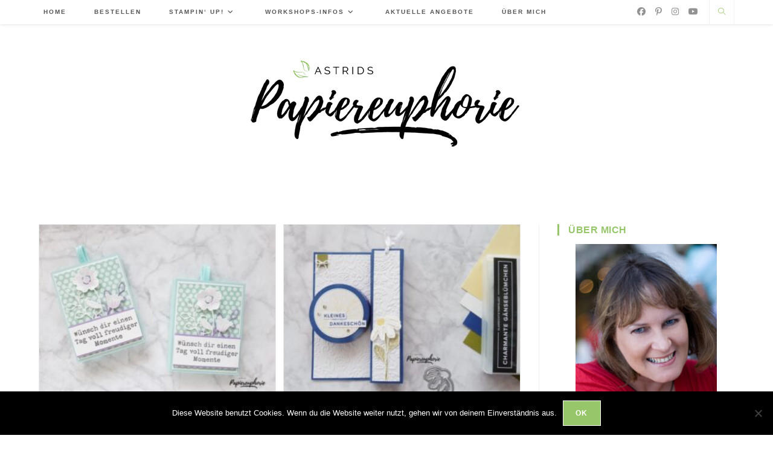

--- FILE ---
content_type: text/html; charset=UTF-8
request_url: https://www.astridspapiereuphorie.at/category/goodies/page/2/
body_size: 120588
content:
<!DOCTYPE html>
<html class="html" lang="de" prefix="og: https://ogp.me/ns#">
<head>
	<meta charset="UTF-8">
	<link rel="profile" href="https://gmpg.org/xfn/11">

		<style>img:is([sizes="auto" i], [sizes^="auto," i]) { contain-intrinsic-size: 3000px 1500px }</style>
	<meta name="viewport" content="width=device-width, initial-scale=1">
<!-- Suchmaschinen-Optimierung durch Rank Math PRO - https://rankmath.com/ -->
<title>Goodies Archive - Astrids Papiereuphorie</title>
<meta name="robots" content="follow, index, max-snippet:-1, max-video-preview:-1, max-image-preview:large"/>
<link rel="canonical" href="https://www.astridspapiereuphorie.at/category/goodies/page/2/" />
<link rel="prev" href="https://www.astridspapiereuphorie.at/category/goodies/" />
<link rel="next" href="https://www.astridspapiereuphorie.at/category/goodies/page/3/" />
<meta property="og:locale" content="de_DE" />
<meta property="og:type" content="article" />
<meta property="og:title" content="Goodies Archive - Astrids Papiereuphorie" />
<meta property="og:url" content="https://www.astridspapiereuphorie.at/category/goodies/page/2/" />
<meta property="og:site_name" content="Astrids Papiereuphorie" />
<meta property="article:publisher" content="https://www.facebook.com/astridspapiereuphorie/" />
<meta name="twitter:card" content="summary_large_image" />
<meta name="twitter:title" content="Goodies Archive - Astrids Papiereuphorie" />
<meta name="twitter:label1" content="Beiträge" />
<meta name="twitter:data1" content="283" />
<script type="application/ld+json" class="rank-math-schema">{"@context":"https://schema.org","@graph":[{"@type":"Person","@id":"https://www.astridspapiereuphorie.at/#person","name":"Astrids Papiereuphorie","url":"https://www.astridspapiereuphorie.at","sameAs":["https://www.facebook.com/astridspapiereuphorie/"],"email":"office@astridspapiereuphorie.at","address":{"@type":"PostalAddress","addressLocality":"Wien","postalCode":"1210","addressCountry":"\u00d6sterreich"},"telephone":"+4369910828414","image":{"@type":"ImageObject","@id":"https://www.astridspapiereuphorie.at/#logo","url":"https://www.astridspapiereuphorie.at/wp-content/uploads/2018/06/EW4_3_kl.png","contentUrl":"https://www.astridspapiereuphorie.at/wp-content/uploads/2018/06/EW4_3_kl.png","caption":"Astrids Papiereuphorie","inLanguage":"de","width":"1024","height":"370"}},{"@type":"WebSite","@id":"https://www.astridspapiereuphorie.at/#website","url":"https://www.astridspapiereuphorie.at","name":"Astrids Papiereuphorie","publisher":{"@id":"https://www.astridspapiereuphorie.at/#person"},"inLanguage":"de"},{"@type":"CollectionPage","@id":"https://www.astridspapiereuphorie.at/category/goodies/page/2/#webpage","url":"https://www.astridspapiereuphorie.at/category/goodies/page/2/","name":"Goodies Archive - Astrids Papiereuphorie","isPartOf":{"@id":"https://www.astridspapiereuphorie.at/#website"},"inLanguage":"de"}]}</script>
<!-- /Rank Math WordPress SEO Plugin -->

<link rel="alternate" type="application/rss+xml" title="Astrids Papiereuphorie &raquo; Feed" href="https://www.astridspapiereuphorie.at/feed/" />
<link rel="alternate" type="application/rss+xml" title="Astrids Papiereuphorie &raquo; Kommentar-Feed" href="https://www.astridspapiereuphorie.at/comments/feed/" />
<link rel="alternate" type="application/rss+xml" title="Astrids Papiereuphorie &raquo; Goodies Kategorie-Feed" href="https://www.astridspapiereuphorie.at/category/goodies/feed/" />
<link rel='stylesheet' id='wp-block-library-css' href='https://www.astridspapiereuphorie.at/wp-includes/css/dist/block-library/style.min.css?ver=6.7.4' media='all' />
<style id='wp-block-library-theme-inline-css'>
.wp-block-audio :where(figcaption){color:#555;font-size:13px;text-align:center}.is-dark-theme .wp-block-audio :where(figcaption){color:#ffffffa6}.wp-block-audio{margin:0 0 1em}.wp-block-code{border:1px solid #ccc;border-radius:4px;font-family:Menlo,Consolas,monaco,monospace;padding:.8em 1em}.wp-block-embed :where(figcaption){color:#555;font-size:13px;text-align:center}.is-dark-theme .wp-block-embed :where(figcaption){color:#ffffffa6}.wp-block-embed{margin:0 0 1em}.blocks-gallery-caption{color:#555;font-size:13px;text-align:center}.is-dark-theme .blocks-gallery-caption{color:#ffffffa6}:root :where(.wp-block-image figcaption){color:#555;font-size:13px;text-align:center}.is-dark-theme :root :where(.wp-block-image figcaption){color:#ffffffa6}.wp-block-image{margin:0 0 1em}.wp-block-pullquote{border-bottom:4px solid;border-top:4px solid;color:currentColor;margin-bottom:1.75em}.wp-block-pullquote cite,.wp-block-pullquote footer,.wp-block-pullquote__citation{color:currentColor;font-size:.8125em;font-style:normal;text-transform:uppercase}.wp-block-quote{border-left:.25em solid;margin:0 0 1.75em;padding-left:1em}.wp-block-quote cite,.wp-block-quote footer{color:currentColor;font-size:.8125em;font-style:normal;position:relative}.wp-block-quote:where(.has-text-align-right){border-left:none;border-right:.25em solid;padding-left:0;padding-right:1em}.wp-block-quote:where(.has-text-align-center){border:none;padding-left:0}.wp-block-quote.is-large,.wp-block-quote.is-style-large,.wp-block-quote:where(.is-style-plain){border:none}.wp-block-search .wp-block-search__label{font-weight:700}.wp-block-search__button{border:1px solid #ccc;padding:.375em .625em}:where(.wp-block-group.has-background){padding:1.25em 2.375em}.wp-block-separator.has-css-opacity{opacity:.4}.wp-block-separator{border:none;border-bottom:2px solid;margin-left:auto;margin-right:auto}.wp-block-separator.has-alpha-channel-opacity{opacity:1}.wp-block-separator:not(.is-style-wide):not(.is-style-dots){width:100px}.wp-block-separator.has-background:not(.is-style-dots){border-bottom:none;height:1px}.wp-block-separator.has-background:not(.is-style-wide):not(.is-style-dots){height:2px}.wp-block-table{margin:0 0 1em}.wp-block-table td,.wp-block-table th{word-break:normal}.wp-block-table :where(figcaption){color:#555;font-size:13px;text-align:center}.is-dark-theme .wp-block-table :where(figcaption){color:#ffffffa6}.wp-block-video :where(figcaption){color:#555;font-size:13px;text-align:center}.is-dark-theme .wp-block-video :where(figcaption){color:#ffffffa6}.wp-block-video{margin:0 0 1em}:root :where(.wp-block-template-part.has-background){margin-bottom:0;margin-top:0;padding:1.25em 2.375em}
</style>
<style id='classic-theme-styles-inline-css'>
/*! This file is auto-generated */
.wp-block-button__link{color:#fff;background-color:#32373c;border-radius:9999px;box-shadow:none;text-decoration:none;padding:calc(.667em + 2px) calc(1.333em + 2px);font-size:1.125em}.wp-block-file__button{background:#32373c;color:#fff;text-decoration:none}
</style>
<style id='global-styles-inline-css'>
:root{--wp--preset--aspect-ratio--square: 1;--wp--preset--aspect-ratio--4-3: 4/3;--wp--preset--aspect-ratio--3-4: 3/4;--wp--preset--aspect-ratio--3-2: 3/2;--wp--preset--aspect-ratio--2-3: 2/3;--wp--preset--aspect-ratio--16-9: 16/9;--wp--preset--aspect-ratio--9-16: 9/16;--wp--preset--color--black: #000000;--wp--preset--color--cyan-bluish-gray: #abb8c3;--wp--preset--color--white: #ffffff;--wp--preset--color--pale-pink: #f78da7;--wp--preset--color--vivid-red: #cf2e2e;--wp--preset--color--luminous-vivid-orange: #ff6900;--wp--preset--color--luminous-vivid-amber: #fcb900;--wp--preset--color--light-green-cyan: #7bdcb5;--wp--preset--color--vivid-green-cyan: #00d084;--wp--preset--color--pale-cyan-blue: #8ed1fc;--wp--preset--color--vivid-cyan-blue: #0693e3;--wp--preset--color--vivid-purple: #9b51e0;--wp--preset--gradient--vivid-cyan-blue-to-vivid-purple: linear-gradient(135deg,rgba(6,147,227,1) 0%,rgb(155,81,224) 100%);--wp--preset--gradient--light-green-cyan-to-vivid-green-cyan: linear-gradient(135deg,rgb(122,220,180) 0%,rgb(0,208,130) 100%);--wp--preset--gradient--luminous-vivid-amber-to-luminous-vivid-orange: linear-gradient(135deg,rgba(252,185,0,1) 0%,rgba(255,105,0,1) 100%);--wp--preset--gradient--luminous-vivid-orange-to-vivid-red: linear-gradient(135deg,rgba(255,105,0,1) 0%,rgb(207,46,46) 100%);--wp--preset--gradient--very-light-gray-to-cyan-bluish-gray: linear-gradient(135deg,rgb(238,238,238) 0%,rgb(169,184,195) 100%);--wp--preset--gradient--cool-to-warm-spectrum: linear-gradient(135deg,rgb(74,234,220) 0%,rgb(151,120,209) 20%,rgb(207,42,186) 40%,rgb(238,44,130) 60%,rgb(251,105,98) 80%,rgb(254,248,76) 100%);--wp--preset--gradient--blush-light-purple: linear-gradient(135deg,rgb(255,206,236) 0%,rgb(152,150,240) 100%);--wp--preset--gradient--blush-bordeaux: linear-gradient(135deg,rgb(254,205,165) 0%,rgb(254,45,45) 50%,rgb(107,0,62) 100%);--wp--preset--gradient--luminous-dusk: linear-gradient(135deg,rgb(255,203,112) 0%,rgb(199,81,192) 50%,rgb(65,88,208) 100%);--wp--preset--gradient--pale-ocean: linear-gradient(135deg,rgb(255,245,203) 0%,rgb(182,227,212) 50%,rgb(51,167,181) 100%);--wp--preset--gradient--electric-grass: linear-gradient(135deg,rgb(202,248,128) 0%,rgb(113,206,126) 100%);--wp--preset--gradient--midnight: linear-gradient(135deg,rgb(2,3,129) 0%,rgb(40,116,252) 100%);--wp--preset--font-size--small: 13px;--wp--preset--font-size--medium: 20px;--wp--preset--font-size--large: 36px;--wp--preset--font-size--x-large: 42px;--wp--preset--spacing--20: 0.44rem;--wp--preset--spacing--30: 0.67rem;--wp--preset--spacing--40: 1rem;--wp--preset--spacing--50: 1.5rem;--wp--preset--spacing--60: 2.25rem;--wp--preset--spacing--70: 3.38rem;--wp--preset--spacing--80: 5.06rem;--wp--preset--shadow--natural: 6px 6px 9px rgba(0, 0, 0, 0.2);--wp--preset--shadow--deep: 12px 12px 50px rgba(0, 0, 0, 0.4);--wp--preset--shadow--sharp: 6px 6px 0px rgba(0, 0, 0, 0.2);--wp--preset--shadow--outlined: 6px 6px 0px -3px rgba(255, 255, 255, 1), 6px 6px rgba(0, 0, 0, 1);--wp--preset--shadow--crisp: 6px 6px 0px rgba(0, 0, 0, 1);}:where(.is-layout-flex){gap: 0.5em;}:where(.is-layout-grid){gap: 0.5em;}body .is-layout-flex{display: flex;}.is-layout-flex{flex-wrap: wrap;align-items: center;}.is-layout-flex > :is(*, div){margin: 0;}body .is-layout-grid{display: grid;}.is-layout-grid > :is(*, div){margin: 0;}:where(.wp-block-columns.is-layout-flex){gap: 2em;}:where(.wp-block-columns.is-layout-grid){gap: 2em;}:where(.wp-block-post-template.is-layout-flex){gap: 1.25em;}:where(.wp-block-post-template.is-layout-grid){gap: 1.25em;}.has-black-color{color: var(--wp--preset--color--black) !important;}.has-cyan-bluish-gray-color{color: var(--wp--preset--color--cyan-bluish-gray) !important;}.has-white-color{color: var(--wp--preset--color--white) !important;}.has-pale-pink-color{color: var(--wp--preset--color--pale-pink) !important;}.has-vivid-red-color{color: var(--wp--preset--color--vivid-red) !important;}.has-luminous-vivid-orange-color{color: var(--wp--preset--color--luminous-vivid-orange) !important;}.has-luminous-vivid-amber-color{color: var(--wp--preset--color--luminous-vivid-amber) !important;}.has-light-green-cyan-color{color: var(--wp--preset--color--light-green-cyan) !important;}.has-vivid-green-cyan-color{color: var(--wp--preset--color--vivid-green-cyan) !important;}.has-pale-cyan-blue-color{color: var(--wp--preset--color--pale-cyan-blue) !important;}.has-vivid-cyan-blue-color{color: var(--wp--preset--color--vivid-cyan-blue) !important;}.has-vivid-purple-color{color: var(--wp--preset--color--vivid-purple) !important;}.has-black-background-color{background-color: var(--wp--preset--color--black) !important;}.has-cyan-bluish-gray-background-color{background-color: var(--wp--preset--color--cyan-bluish-gray) !important;}.has-white-background-color{background-color: var(--wp--preset--color--white) !important;}.has-pale-pink-background-color{background-color: var(--wp--preset--color--pale-pink) !important;}.has-vivid-red-background-color{background-color: var(--wp--preset--color--vivid-red) !important;}.has-luminous-vivid-orange-background-color{background-color: var(--wp--preset--color--luminous-vivid-orange) !important;}.has-luminous-vivid-amber-background-color{background-color: var(--wp--preset--color--luminous-vivid-amber) !important;}.has-light-green-cyan-background-color{background-color: var(--wp--preset--color--light-green-cyan) !important;}.has-vivid-green-cyan-background-color{background-color: var(--wp--preset--color--vivid-green-cyan) !important;}.has-pale-cyan-blue-background-color{background-color: var(--wp--preset--color--pale-cyan-blue) !important;}.has-vivid-cyan-blue-background-color{background-color: var(--wp--preset--color--vivid-cyan-blue) !important;}.has-vivid-purple-background-color{background-color: var(--wp--preset--color--vivid-purple) !important;}.has-black-border-color{border-color: var(--wp--preset--color--black) !important;}.has-cyan-bluish-gray-border-color{border-color: var(--wp--preset--color--cyan-bluish-gray) !important;}.has-white-border-color{border-color: var(--wp--preset--color--white) !important;}.has-pale-pink-border-color{border-color: var(--wp--preset--color--pale-pink) !important;}.has-vivid-red-border-color{border-color: var(--wp--preset--color--vivid-red) !important;}.has-luminous-vivid-orange-border-color{border-color: var(--wp--preset--color--luminous-vivid-orange) !important;}.has-luminous-vivid-amber-border-color{border-color: var(--wp--preset--color--luminous-vivid-amber) !important;}.has-light-green-cyan-border-color{border-color: var(--wp--preset--color--light-green-cyan) !important;}.has-vivid-green-cyan-border-color{border-color: var(--wp--preset--color--vivid-green-cyan) !important;}.has-pale-cyan-blue-border-color{border-color: var(--wp--preset--color--pale-cyan-blue) !important;}.has-vivid-cyan-blue-border-color{border-color: var(--wp--preset--color--vivid-cyan-blue) !important;}.has-vivid-purple-border-color{border-color: var(--wp--preset--color--vivid-purple) !important;}.has-vivid-cyan-blue-to-vivid-purple-gradient-background{background: var(--wp--preset--gradient--vivid-cyan-blue-to-vivid-purple) !important;}.has-light-green-cyan-to-vivid-green-cyan-gradient-background{background: var(--wp--preset--gradient--light-green-cyan-to-vivid-green-cyan) !important;}.has-luminous-vivid-amber-to-luminous-vivid-orange-gradient-background{background: var(--wp--preset--gradient--luminous-vivid-amber-to-luminous-vivid-orange) !important;}.has-luminous-vivid-orange-to-vivid-red-gradient-background{background: var(--wp--preset--gradient--luminous-vivid-orange-to-vivid-red) !important;}.has-very-light-gray-to-cyan-bluish-gray-gradient-background{background: var(--wp--preset--gradient--very-light-gray-to-cyan-bluish-gray) !important;}.has-cool-to-warm-spectrum-gradient-background{background: var(--wp--preset--gradient--cool-to-warm-spectrum) !important;}.has-blush-light-purple-gradient-background{background: var(--wp--preset--gradient--blush-light-purple) !important;}.has-blush-bordeaux-gradient-background{background: var(--wp--preset--gradient--blush-bordeaux) !important;}.has-luminous-dusk-gradient-background{background: var(--wp--preset--gradient--luminous-dusk) !important;}.has-pale-ocean-gradient-background{background: var(--wp--preset--gradient--pale-ocean) !important;}.has-electric-grass-gradient-background{background: var(--wp--preset--gradient--electric-grass) !important;}.has-midnight-gradient-background{background: var(--wp--preset--gradient--midnight) !important;}.has-small-font-size{font-size: var(--wp--preset--font-size--small) !important;}.has-medium-font-size{font-size: var(--wp--preset--font-size--medium) !important;}.has-large-font-size{font-size: var(--wp--preset--font-size--large) !important;}.has-x-large-font-size{font-size: var(--wp--preset--font-size--x-large) !important;}
:where(.wp-block-post-template.is-layout-flex){gap: 1.25em;}:where(.wp-block-post-template.is-layout-grid){gap: 1.25em;}
:where(.wp-block-columns.is-layout-flex){gap: 2em;}:where(.wp-block-columns.is-layout-grid){gap: 2em;}
:root :where(.wp-block-pullquote){font-size: 1.5em;line-height: 1.6;}
</style>
<link rel='stylesheet' id='cookie-notice-front-css' href='https://www.astridspapiereuphorie.at/wp-content/plugins/cookie-notice/css/front.min.css?ver=2.5.11' media='all' />
<link rel='stylesheet' id='font-awesome-css' href='https://www.astridspapiereuphorie.at/wp-content/themes/oceanwp/assets/fonts/fontawesome/css/all.min.css?ver=6.7.2' media='all' />
<link rel='stylesheet' id='simple-line-icons-css' href='https://www.astridspapiereuphorie.at/wp-content/themes/oceanwp/assets/css/third/simple-line-icons.min.css?ver=2.4.0' media='all' />
<link rel='stylesheet' id='oceanwp-style-css' href='https://www.astridspapiereuphorie.at/wp-content/themes/oceanwp/assets/css/style.min.css?ver=4.1.4' media='all' />
<script id="cookie-notice-front-js-before">
var cnArgs = {"ajaxUrl":"https:\/\/www.astridspapiereuphorie.at\/wp-admin\/admin-ajax.php","nonce":"3cee644d23","hideEffect":"fade","position":"bottom","onScroll":false,"onScrollOffset":100,"onClick":false,"cookieName":"cookie_notice_accepted","cookieTime":86400,"cookieTimeRejected":86400,"globalCookie":false,"redirection":false,"cache":false,"revokeCookies":false,"revokeCookiesOpt":"automatic"};
</script>
<script src="https://www.astridspapiereuphorie.at/wp-content/plugins/cookie-notice/js/front.min.js?ver=2.5.11" id="cookie-notice-front-js"></script>
<script src="https://www.astridspapiereuphorie.at/wp-includes/js/jquery/jquery.min.js?ver=3.7.1" id="jquery-core-js"></script>
<script src="https://www.astridspapiereuphorie.at/wp-includes/js/jquery/jquery-migrate.min.js?ver=3.4.1" id="jquery-migrate-js"></script>
<link rel="https://api.w.org/" href="https://www.astridspapiereuphorie.at/wp-json/" /><link rel="alternate" title="JSON" type="application/json" href="https://www.astridspapiereuphorie.at/wp-json/wp/v2/categories/28" /><link rel="EditURI" type="application/rsd+xml" title="RSD" href="https://www.astridspapiereuphorie.at/xmlrpc.php?rsd" />
<!-- OceanWP CSS -->
<style type="text/css">
/* Colors */a:hover,a.light:hover,.theme-heading .text::before,.theme-heading .text::after,#top-bar-content >a:hover,#top-bar-social li.oceanwp-email a:hover,#site-navigation-wrap .dropdown-menu >li >a:hover,#site-header.medium-header #medium-searchform button:hover,.oceanwp-mobile-menu-icon a:hover,.blog-entry.post .blog-entry-header .entry-title a:hover,.blog-entry.post .blog-entry-readmore a:hover,.blog-entry.thumbnail-entry .blog-entry-category a,ul.meta li a:hover,.dropcap,.single nav.post-navigation .nav-links .title,body .related-post-title a:hover,body #wp-calendar caption,body .contact-info-widget.default i,body .contact-info-widget.big-icons i,body .custom-links-widget .oceanwp-custom-links li a:hover,body .custom-links-widget .oceanwp-custom-links li a:hover:before,body .posts-thumbnails-widget li a:hover,body .social-widget li.oceanwp-email a:hover,.comment-author .comment-meta .comment-reply-link,#respond #cancel-comment-reply-link:hover,#footer-widgets .footer-box a:hover,#footer-bottom a:hover,#footer-bottom #footer-bottom-menu a:hover,.sidr a:hover,.sidr-class-dropdown-toggle:hover,.sidr-class-menu-item-has-children.active >a,.sidr-class-menu-item-has-children.active >a >.sidr-class-dropdown-toggle,input[type=checkbox]:checked:before{color:#b7f082}.single nav.post-navigation .nav-links .title .owp-icon use,.blog-entry.post .blog-entry-readmore a:hover .owp-icon use,body .contact-info-widget.default .owp-icon use,body .contact-info-widget.big-icons .owp-icon use{stroke:#b7f082}input[type="button"],input[type="reset"],input[type="submit"],button[type="submit"],.button,#site-navigation-wrap .dropdown-menu >li.btn >a >span,.thumbnail:hover i,.thumbnail:hover .link-post-svg-icon,.post-quote-content,.omw-modal .omw-close-modal,body .contact-info-widget.big-icons li:hover i,body .contact-info-widget.big-icons li:hover .owp-icon,body div.wpforms-container-full .wpforms-form input[type=submit],body div.wpforms-container-full .wpforms-form button[type=submit],body div.wpforms-container-full .wpforms-form .wpforms-page-button,.woocommerce-cart .wp-element-button,.woocommerce-checkout .wp-element-button,.wp-block-button__link{background-color:#b7f082}.widget-title{border-color:#b7f082}blockquote{border-color:#b7f082}.wp-block-quote{border-color:#b7f082}#searchform-dropdown{border-color:#b7f082}.dropdown-menu .sub-menu{border-color:#b7f082}.blog-entry.large-entry .blog-entry-readmore a:hover{border-color:#b7f082}.oceanwp-newsletter-form-wrap input[type="email"]:focus{border-color:#b7f082}.social-widget li.oceanwp-email a:hover{border-color:#b7f082}#respond #cancel-comment-reply-link:hover{border-color:#b7f082}body .contact-info-widget.big-icons li:hover i{border-color:#b7f082}body .contact-info-widget.big-icons li:hover .owp-icon{border-color:#b7f082}#footer-widgets .oceanwp-newsletter-form-wrap input[type="email"]:focus{border-color:#b7f082}input[type="button"]:hover,input[type="reset"]:hover,input[type="submit"]:hover,button[type="submit"]:hover,input[type="button"]:focus,input[type="reset"]:focus,input[type="submit"]:focus,button[type="submit"]:focus,.button:hover,.button:focus,#site-navigation-wrap .dropdown-menu >li.btn >a:hover >span,.post-quote-author,.omw-modal .omw-close-modal:hover,body div.wpforms-container-full .wpforms-form input[type=submit]:hover,body div.wpforms-container-full .wpforms-form button[type=submit]:hover,body div.wpforms-container-full .wpforms-form .wpforms-page-button:hover,.woocommerce-cart .wp-element-button:hover,.woocommerce-checkout .wp-element-button:hover,.wp-block-button__link:hover{background-color:#b7f082}a{color:#97c66a}a .owp-icon use{stroke:#97c66a}a:hover{color:#b7f082}a:hover .owp-icon use{stroke:#b7f082}body .theme-button,body input[type="submit"],body button[type="submit"],body button,body .button,body div.wpforms-container-full .wpforms-form input[type=submit],body div.wpforms-container-full .wpforms-form button[type=submit],body div.wpforms-container-full .wpforms-form .wpforms-page-button,.woocommerce-cart .wp-element-button,.woocommerce-checkout .wp-element-button,.wp-block-button__link{background-color:#97c66a}body .theme-button:hover,body input[type="submit"]:hover,body button[type="submit"]:hover,body button:hover,body .button:hover,body div.wpforms-container-full .wpforms-form input[type=submit]:hover,body div.wpforms-container-full .wpforms-form input[type=submit]:active,body div.wpforms-container-full .wpforms-form button[type=submit]:hover,body div.wpforms-container-full .wpforms-form button[type=submit]:active,body div.wpforms-container-full .wpforms-form .wpforms-page-button:hover,body div.wpforms-container-full .wpforms-form .wpforms-page-button:active,.woocommerce-cart .wp-element-button:hover,.woocommerce-checkout .wp-element-button:hover,.wp-block-button__link:hover{background-color:#b7f082}body .theme-button,body input[type="submit"],body button[type="submit"],body button,body .button,body div.wpforms-container-full .wpforms-form input[type=submit],body div.wpforms-container-full .wpforms-form button[type=submit],body div.wpforms-container-full .wpforms-form .wpforms-page-button,.woocommerce-cart .wp-element-button,.woocommerce-checkout .wp-element-button,.wp-block-button__link{border-color:#ffffff}body .theme-button:hover,body input[type="submit"]:hover,body button[type="submit"]:hover,body button:hover,body .button:hover,body div.wpforms-container-full .wpforms-form input[type=submit]:hover,body div.wpforms-container-full .wpforms-form input[type=submit]:active,body div.wpforms-container-full .wpforms-form button[type=submit]:hover,body div.wpforms-container-full .wpforms-form button[type=submit]:active,body div.wpforms-container-full .wpforms-form .wpforms-page-button:hover,body div.wpforms-container-full .wpforms-form .wpforms-page-button:active,.woocommerce-cart .wp-element-button:hover,.woocommerce-checkout .wp-element-button:hover,.wp-block-button__link:hover{border-color:#ffffff}h1,h2,h3,h4,h5,h6,.theme-heading,.widget-title,.oceanwp-widget-recent-posts-title,.comment-reply-title,.entry-title,.sidebar-box .widget-title{color:#97c66a}/* OceanWP Style Settings CSS */.theme-button,input[type="submit"],button[type="submit"],button,.button,body div.wpforms-container-full .wpforms-form input[type=submit],body div.wpforms-container-full .wpforms-form button[type=submit],body div.wpforms-container-full .wpforms-form .wpforms-page-button{border-style:solid}.theme-button,input[type="submit"],button[type="submit"],button,.button,body div.wpforms-container-full .wpforms-form input[type=submit],body div.wpforms-container-full .wpforms-form button[type=submit],body div.wpforms-container-full .wpforms-form .wpforms-page-button{border-width:1px}form input[type="text"],form input[type="password"],form input[type="email"],form input[type="url"],form input[type="date"],form input[type="month"],form input[type="time"],form input[type="datetime"],form input[type="datetime-local"],form input[type="week"],form input[type="number"],form input[type="search"],form input[type="tel"],form input[type="color"],form select,form textarea,.woocommerce .woocommerce-checkout .select2-container--default .select2-selection--single{border-style:solid}body div.wpforms-container-full .wpforms-form input[type=date],body div.wpforms-container-full .wpforms-form input[type=datetime],body div.wpforms-container-full .wpforms-form input[type=datetime-local],body div.wpforms-container-full .wpforms-form input[type=email],body div.wpforms-container-full .wpforms-form input[type=month],body div.wpforms-container-full .wpforms-form input[type=number],body div.wpforms-container-full .wpforms-form input[type=password],body div.wpforms-container-full .wpforms-form input[type=range],body div.wpforms-container-full .wpforms-form input[type=search],body div.wpforms-container-full .wpforms-form input[type=tel],body div.wpforms-container-full .wpforms-form input[type=text],body div.wpforms-container-full .wpforms-form input[type=time],body div.wpforms-container-full .wpforms-form input[type=url],body div.wpforms-container-full .wpforms-form input[type=week],body div.wpforms-container-full .wpforms-form select,body div.wpforms-container-full .wpforms-form textarea{border-style:solid}form input[type="text"],form input[type="password"],form input[type="email"],form input[type="url"],form input[type="date"],form input[type="month"],form input[type="time"],form input[type="datetime"],form input[type="datetime-local"],form input[type="week"],form input[type="number"],form input[type="search"],form input[type="tel"],form input[type="color"],form select,form textarea{border-radius:3px}body div.wpforms-container-full .wpforms-form input[type=date],body div.wpforms-container-full .wpforms-form input[type=datetime],body div.wpforms-container-full .wpforms-form input[type=datetime-local],body div.wpforms-container-full .wpforms-form input[type=email],body div.wpforms-container-full .wpforms-form input[type=month],body div.wpforms-container-full .wpforms-form input[type=number],body div.wpforms-container-full .wpforms-form input[type=password],body div.wpforms-container-full .wpforms-form input[type=range],body div.wpforms-container-full .wpforms-form input[type=search],body div.wpforms-container-full .wpforms-form input[type=tel],body div.wpforms-container-full .wpforms-form input[type=text],body div.wpforms-container-full .wpforms-form input[type=time],body div.wpforms-container-full .wpforms-form input[type=url],body div.wpforms-container-full .wpforms-form input[type=week],body div.wpforms-container-full .wpforms-form select,body div.wpforms-container-full .wpforms-form textarea{border-radius:3px}.page-numbers a,.page-numbers span:not(.elementor-screen-only),.page-links span{font-size:14px}@media (max-width:768px){.page-numbers a,.page-numbers span:not(.elementor-screen-only),.page-links span{font-size:px}}@media (max-width:480px){.page-numbers a,.page-numbers span:not(.elementor-screen-only),.page-links span{font-size:px}}/* Header */#site-header.has-header-media .overlay-header-media{background-color:rgba(0,0,0,0)}.effect-two #site-navigation-wrap .dropdown-menu >li >a.menu-link >span:after,.effect-eight #site-navigation-wrap .dropdown-menu >li >a.menu-link >span:before,.effect-eight #site-navigation-wrap .dropdown-menu >li >a.menu-link >span:after{background-color:#97c66a}.effect-six #site-navigation-wrap .dropdown-menu >li >a.menu-link >span:before,.effect-six #site-navigation-wrap .dropdown-menu >li >a.menu-link >span:after{border-color:#97c66a}.effect-ten #site-navigation-wrap .dropdown-menu >li >a.menu-link:hover >span,.effect-ten #site-navigation-wrap .dropdown-menu >li.sfHover >a.menu-link >span{-webkit-box-shadow:0 0 10px 4px #97c66a;-moz-box-shadow:0 0 10px 4px #97c66a;box-shadow:0 0 10px 4px #97c66a}#site-navigation-wrap .dropdown-menu >li >a:hover,.oceanwp-mobile-menu-icon a:hover,#searchform-header-replace-close:hover{color:#97c66a}#site-navigation-wrap .dropdown-menu >li >a:hover .owp-icon use,.oceanwp-mobile-menu-icon a:hover .owp-icon use,#searchform-header-replace-close:hover .owp-icon use{stroke:#97c66a}.dropdown-menu .sub-menu{min-width:240px}.dropdown-menu .sub-menu,#searchform-dropdown,.current-shop-items-dropdown{border-color:#97c66a}body .sidr a:hover,body .sidr-class-dropdown-toggle:hover,body .sidr-class-dropdown-toggle .fa,body .sidr-class-menu-item-has-children.active >a,body .sidr-class-menu-item-has-children.active >a >.sidr-class-dropdown-toggle,#mobile-dropdown ul li a:hover,#mobile-dropdown ul li a .dropdown-toggle:hover,#mobile-dropdown .menu-item-has-children.active >a,#mobile-dropdown .menu-item-has-children.active >a >.dropdown-toggle,#mobile-fullscreen ul li a:hover,#mobile-fullscreen .oceanwp-social-menu.simple-social ul li a:hover{color:#97c66a}#mobile-fullscreen a.close:hover .close-icon-inner,#mobile-fullscreen a.close:hover .close-icon-inner::after{background-color:#97c66a}/* Blog CSS */.ocean-single-post-header ul.meta-item li a:hover{color:#333333}/* Sidebar */.widget-area .sidebar-box,.separate-layout .sidebar-box{margin-bottom:30px}.widget-title{border-color:#97c66a}.widget-title{margin-bottom:14px}/* Footer Widgets */#footer-widgets .footer-box a:hover,#footer-widgets a:hover{color:#cccccc}/* Footer Copyright */#footer-bottom,#footer-bottom p{color:#aaaaaa}#footer-bottom a,#footer-bottom #footer-bottom-menu a{color:#97c66a}/* Typography */body{font-size:14px;line-height:1.8}h1,h2,h3,h4,h5,h6,.theme-heading,.widget-title,.oceanwp-widget-recent-posts-title,.comment-reply-title,.entry-title,.sidebar-box .widget-title{line-height:1.4;font-weight:700;text-transform:uppercase}h1{font-size:23px;line-height:1.4}h2{font-size:20px;line-height:1.4}h3{font-size:18px;line-height:1.4}h4{font-size:17px;line-height:1.4}h5{font-size:14px;line-height:1.4}h6{font-size:15px;line-height:1.4}.page-header .page-header-title,.page-header.background-image-page-header .page-header-title{font-size:32px;line-height:1.4}.page-header .page-subheading{font-size:15px;line-height:1.8}.site-breadcrumbs,.site-breadcrumbs a{font-size:13px;line-height:1.4}#top-bar-content,#top-bar-social-alt{font-size:12px;line-height:1.8}#site-logo a.site-logo-text{font-size:24px;line-height:1.8}.dropdown-menu ul li a.menu-link,#site-header.full_screen-header .fs-dropdown-menu ul.sub-menu li a{font-size:12px;line-height:1.2;letter-spacing:.6px}.sidr-class-dropdown-menu li a,a.sidr-class-toggle-sidr-close,#mobile-dropdown ul li a,body #mobile-fullscreen ul li a{font-size:15px;line-height:1.8}.blog-entry.post .blog-entry-header .entry-title a{font-size:24px;line-height:1.4}.ocean-single-post-header .single-post-title{font-size:34px;line-height:1.4;letter-spacing:.6px}.ocean-single-post-header ul.meta-item li,.ocean-single-post-header ul.meta-item li a{font-size:13px;line-height:1.4;letter-spacing:.6px}.ocean-single-post-header .post-author-name,.ocean-single-post-header .post-author-name a{font-size:14px;line-height:1.4;letter-spacing:.6px}.ocean-single-post-header .post-author-description{font-size:12px;line-height:1.4;letter-spacing:.6px}.single-post .entry-title{line-height:1.4;letter-spacing:.6px}.single-post ul.meta li,.single-post ul.meta li a{font-size:14px;line-height:1.4;letter-spacing:.6px}.sidebar-box .widget-title,.sidebar-box.widget_block .wp-block-heading{font-size:16px;line-height:1.2;letter-spacing:.5px}#footer-widgets .footer-box .widget-title{font-size:13px;line-height:1;letter-spacing:1px}#footer-bottom #copyright{font-size:12px;line-height:1}#footer-bottom #footer-bottom-menu{font-size:12px;line-height:1}.woocommerce-store-notice.demo_store{line-height:2;letter-spacing:1.5px}.demo_store .woocommerce-store-notice__dismiss-link{line-height:2;letter-spacing:1.5px}.woocommerce ul.products li.product li.title h2,.woocommerce ul.products li.product li.title a{font-size:14px;line-height:1.5}.woocommerce ul.products li.product li.category,.woocommerce ul.products li.product li.category a{font-size:12px;line-height:1}.woocommerce ul.products li.product .price{font-size:18px;line-height:1}.woocommerce ul.products li.product .button,.woocommerce ul.products li.product .product-inner .added_to_cart{font-size:12px;line-height:1.5;letter-spacing:1px}.woocommerce ul.products li.owp-woo-cond-notice span,.woocommerce ul.products li.owp-woo-cond-notice a{font-size:16px;line-height:1;letter-spacing:1px;font-weight:600;text-transform:capitalize}.woocommerce div.product .product_title{font-size:24px;line-height:1.4;letter-spacing:.6px}.woocommerce div.product p.price{font-size:36px;line-height:1}.woocommerce .owp-btn-normal .summary form button.button,.woocommerce .owp-btn-big .summary form button.button,.woocommerce .owp-btn-very-big .summary form button.button{font-size:12px;line-height:1.5;letter-spacing:1px;text-transform:uppercase}.woocommerce div.owp-woo-single-cond-notice span,.woocommerce div.owp-woo-single-cond-notice a{font-size:18px;line-height:2;letter-spacing:1.5px;font-weight:600;text-transform:capitalize}
</style></head>

<body class="archive paged category category-goodies category-28 wp-custom-logo wp-embed-responsive paged-2 category-paged-2 cookies-not-set oceanwp-theme dropdown-mobile top-header-style no-header-border default-breakpoint has-sidebar content-right-sidebar page-header-disabled has-breadcrumbs has-blog-grid pagination-center" itemscope="itemscope" itemtype="https://schema.org/Blog">

	
	
	<div id="outer-wrap" class="site clr">

		<a class="skip-link screen-reader-text" href="#main">Zum Inhalt springen</a>

		
		<div id="wrap" class="clr">

			
			
<header id="site-header" class="top-header has-social effect-ten clr" data-height="74" itemscope="itemscope" itemtype="https://schema.org/WPHeader" role="banner">

	
		

<div class="header-top clr">

	
	<div id="site-header-inner" class="clr container">

		
		<div class="left clr">

			<div class="inner">

							<div id="site-navigation-wrap" class="clr">
			
			
			
			<nav id="site-navigation" class="navigation main-navigation clr" itemscope="itemscope" itemtype="https://schema.org/SiteNavigationElement" role="navigation" >

				<ul id="menu-test" class="main-menu dropdown-menu sf-menu"><li id="menu-item-9574" class="menu-item menu-item-type-custom menu-item-object-custom menu-item-home menu-item-9574"><a href="https://www.astridspapiereuphorie.at/" class="menu-link"><span class="text-wrap">Home</span></a></li><li id="menu-item-334" class="menu-item menu-item-type-post_type menu-item-object-page menu-item-334"><a href="https://www.astridspapiereuphorie.at/stampin-up-produkte-bestellen/" class="menu-link"><span class="text-wrap">Bestellen</span></a></li><li id="menu-item-9575" class="menu-item menu-item-type-custom menu-item-object-custom menu-item-has-children dropdown menu-item-9575"><a href="#" class="menu-link"><span class="text-wrap">Stampin&#8216; Up!<i class="nav-arrow fa fa-angle-down" aria-hidden="true" role="img"></i></span></a>
<ul class="sub-menu">
	<li id="menu-item-19932" class="menu-item menu-item-type-post_type menu-item-object-page menu-item-19932"><a href="https://www.astridspapiereuphorie.at/newsletter-anmelden/" class="menu-link"><span class="text-wrap">Newsletter anmelden</span></a></li>	<li id="menu-item-347" class="menu-item menu-item-type-post_type menu-item-object-page menu-item-347"><a href="https://www.astridspapiereuphorie.at/su-demonstratorin-werden/" class="menu-link"><span class="text-wrap">Demo werden</span></a></li>	<li id="menu-item-2072" class="menu-item menu-item-type-post_type menu-item-object-page menu-item-2072"><a href="https://www.astridspapiereuphorie.at/stampin-up-katalog/" class="menu-link"><span class="text-wrap">Stampin‘ Up!-Katalog</span></a></li>	<li id="menu-item-22042" class="menu-item menu-item-type-post_type menu-item-object-page menu-item-22042"><a href="https://www.astridspapiereuphorie.at/papiershares-und-produktlinien-schnupperpakete/" class="menu-link"><span class="text-wrap">Papiershares und Produktlinien Schnupperpakete</span></a></li>	<li id="menu-item-19605" class="menu-item menu-item-type-post_type menu-item-object-page menu-item-19605"><a href="https://www.astridspapiereuphorie.at/kataloganforderung/" class="menu-link"><span class="text-wrap">Kataloganforderung</span></a></li></ul>
</li><li id="menu-item-11335" class="menu-item menu-item-type-custom menu-item-object-custom menu-item-has-children dropdown menu-item-11335"><a href="#" class="menu-link"><span class="text-wrap">Workshops-Infos<i class="nav-arrow fa fa-angle-down" aria-hidden="true" role="img"></i></span></a>
<ul class="sub-menu">
	<li id="menu-item-19273" class="menu-item menu-item-type-post_type menu-item-object-page menu-item-19273"><a href="https://www.astridspapiereuphorie.at/workshop-anmeldung/" class="menu-link"><span class="text-wrap">Workshop-Anmeldung</span></a></li>	<li id="menu-item-8462" class="menu-item menu-item-type-post_type menu-item-object-page menu-item-8462"><a href="https://www.astridspapiereuphorie.at/workshops/" class="menu-link"><span class="text-wrap">Workshops</span></a></li></ul>
</li><li id="menu-item-19168" class="menu-item menu-item-type-post_type menu-item-object-page menu-item-19168"><a href="https://www.astridspapiereuphorie.at/aktuelle-stampin-up-angebote/" class="menu-link"><span class="text-wrap">Aktuelle Angebote</span></a></li><li id="menu-item-21" class="menu-item menu-item-type-post_type menu-item-object-page menu-item-21"><a href="https://www.astridspapiereuphorie.at/uber-mich/" class="menu-link"><span class="text-wrap">Über mich</span></a></li></ul>
			</nav><!-- #site-navigation -->

			
			
					</div><!-- #site-navigation-wrap -->
			
		
	
				
	
	<div class="oceanwp-mobile-menu-icon clr mobile-right">

		
		
		
		<a href="https://www.astridspapiereuphorie.at/#mobile-menu-toggle" class="mobile-menu"  aria-label="Mobiles Menü">
							<i class="fa fa-bars" aria-hidden="true"></i>
								<span class="oceanwp-text">Menü</span>
				<span class="oceanwp-close-text">Schließen</span>
						</a>

		
		
		
	<a href="https://www.astridspapiereuphorie.at/#mobile-header-search" class="search-icon-dropdown" aria-label="Suche nach:"><i class=" icon-magnifier" aria-hidden="true" role="img"></i></a>

	
	</div><!-- #oceanwp-mobile-menu-navbar -->

	
	<div id="icon-searchform-dropdown" class="search-style-dropdown">
				<form method="get" class="mobile-searchform" action="https://www.astridspapiereuphorie.at/">
		<span class="screen-reader-text">Diese Website durchsuchen</span>
			<input aria-label="Suchabfrage eingeben" type="text" class="field" id="ocean-mobile-search-1" name="s" placeholder="Suchen">
					</form>
			</div>

	

			</div>

		</div>

		<div class="right clr">

			<div class="inner">

				
<div class="oceanwp-social-menu clr simple-social">

	<div class="social-menu-inner clr">

		
			<ul aria-label="Social-Media-Links">

				<li class="oceanwp-facebook_group"><a href="http://facebook.com/astridspapiereuphorie/" aria-label="Facebook-Gruppe (öffnet in neuem Tab)" target="_blank" rel="noopener noreferrer"><i class=" fab fa-facebook" aria-hidden="true" role="img"></i></a></li><li class="oceanwp-pinterest"><a href="https://pinterest.com/astrid_hofmann/" aria-label="Pinterest (öffnet in neuem Tab)" target="_blank" rel="noopener noreferrer"><i class=" fab fa-pinterest-p" aria-hidden="true" role="img"></i></a></li><li class="oceanwp-instagram"><a href="http://instagram.com/astridspapiereuphorie/" aria-label="Instagram (öffnet in neuem Tab)" target="_blank" rel="noopener noreferrer"><i class=" fab fa-instagram" aria-hidden="true" role="img"></i></a></li><li class="oceanwp-youtube"><a href="https://youtube.com/channel/UCNXTyRacmMGMFRZr5epBf8Q" aria-label="YouTube (öffnet in neuem Tab)" target="_blank" rel="noopener noreferrer"><i class=" fab fa-youtube" aria-hidden="true" role="img"></i></a></li>
			</ul>

		
	</div>

</div>
<div id="search-toggle"><a href="https://www.astridspapiereuphorie.at/#" class="site-search-toggle search-dropdown-toggle" aria-label="Website durchsuchen"><i class=" icon-magnifier" aria-hidden="true" role="img"></i></a></div>
<div id="searchform-dropdown" class="header-searchform-wrap clr" >
	
<form aria-label="Diese Website durchsuchen" role="search" method="get" class="searchform" action="https://www.astridspapiereuphorie.at/">	
	<input aria-label="Suchabfrage eingeben" type="search" id="ocean-search-form-2" class="field" autocomplete="off" placeholder="Suchen" name="s">
		</form>
</div><!-- #searchform-dropdown -->

			</div>

		</div>

	</div><!-- #site-header-inner -->

	
<div id="mobile-dropdown" class="clr" >

	<nav class="clr has-social" itemscope="itemscope" itemtype="https://schema.org/SiteNavigationElement">

		<ul id="menu-test-1" class="menu"><li class="menu-item menu-item-type-custom menu-item-object-custom menu-item-home menu-item-9574"><a href="https://www.astridspapiereuphorie.at/">Home</a></li>
<li class="menu-item menu-item-type-post_type menu-item-object-page menu-item-334"><a href="https://www.astridspapiereuphorie.at/stampin-up-produkte-bestellen/">Bestellen</a></li>
<li class="menu-item menu-item-type-custom menu-item-object-custom menu-item-has-children menu-item-9575"><a href="#">Stampin&#8216; Up!</a>
<ul class="sub-menu">
	<li class="menu-item menu-item-type-post_type menu-item-object-page menu-item-19932"><a href="https://www.astridspapiereuphorie.at/newsletter-anmelden/">Newsletter anmelden</a></li>
	<li class="menu-item menu-item-type-post_type menu-item-object-page menu-item-347"><a href="https://www.astridspapiereuphorie.at/su-demonstratorin-werden/">Demo werden</a></li>
	<li class="menu-item menu-item-type-post_type menu-item-object-page menu-item-2072"><a href="https://www.astridspapiereuphorie.at/stampin-up-katalog/">Stampin‘ Up!-Katalog</a></li>
	<li class="menu-item menu-item-type-post_type menu-item-object-page menu-item-22042"><a href="https://www.astridspapiereuphorie.at/papiershares-und-produktlinien-schnupperpakete/">Papiershares und Produktlinien Schnupperpakete</a></li>
	<li class="menu-item menu-item-type-post_type menu-item-object-page menu-item-19605"><a href="https://www.astridspapiereuphorie.at/kataloganforderung/">Kataloganforderung</a></li>
</ul>
</li>
<li class="menu-item menu-item-type-custom menu-item-object-custom menu-item-has-children menu-item-11335"><a href="#">Workshops-Infos</a>
<ul class="sub-menu">
	<li class="menu-item menu-item-type-post_type menu-item-object-page menu-item-19273"><a href="https://www.astridspapiereuphorie.at/workshop-anmeldung/">Workshop-Anmeldung</a></li>
	<li class="menu-item menu-item-type-post_type menu-item-object-page menu-item-8462"><a href="https://www.astridspapiereuphorie.at/workshops/">Workshops</a></li>
</ul>
</li>
<li class="menu-item menu-item-type-post_type menu-item-object-page menu-item-19168"><a href="https://www.astridspapiereuphorie.at/aktuelle-stampin-up-angebote/">Aktuelle Angebote</a></li>
<li class="menu-item menu-item-type-post_type menu-item-object-page menu-item-21"><a href="https://www.astridspapiereuphorie.at/uber-mich/">Über mich</a></li>
</ul>
<div class="oceanwp-social-menu clr simple-social">

	<div class="social-menu-inner clr">

		
			<ul aria-label="Social-Media-Links">

				<li class="oceanwp-facebook_group"><a href="http://facebook.com/astridspapiereuphorie/" aria-label="Facebook-Gruppe (öffnet in neuem Tab)" target="_blank" rel="noopener noreferrer"><i class=" fab fa-facebook" aria-hidden="true" role="img"></i></a></li><li class="oceanwp-pinterest"><a href="https://pinterest.com/astrid_hofmann/" aria-label="Pinterest (öffnet in neuem Tab)" target="_blank" rel="noopener noreferrer"><i class=" fab fa-pinterest-p" aria-hidden="true" role="img"></i></a></li><li class="oceanwp-instagram"><a href="http://instagram.com/astridspapiereuphorie/" aria-label="Instagram (öffnet in neuem Tab)" target="_blank" rel="noopener noreferrer"><i class=" fab fa-instagram" aria-hidden="true" role="img"></i></a></li><li class="oceanwp-youtube"><a href="https://youtube.com/channel/UCNXTyRacmMGMFRZr5epBf8Q" aria-label="YouTube (öffnet in neuem Tab)" target="_blank" rel="noopener noreferrer"><i class=" fab fa-youtube" aria-hidden="true" role="img"></i></a></li>
			</ul>

		
	</div>

</div>

<div id="mobile-menu-search" class="clr">
	<form aria-label="Diese Website durchsuchen" method="get" action="https://www.astridspapiereuphorie.at/" class="mobile-searchform">
		<input aria-label="Suchabfrage eingeben" value="" class="field" id="ocean-mobile-search-3" type="search" name="s" autocomplete="off" placeholder="Suchen" />
		<button aria-label="Suche abschicken" type="submit" class="searchform-submit">
			<i class=" icon-magnifier" aria-hidden="true" role="img"></i>		</button>
					</form>
</div><!-- .mobile-menu-search -->

	</nav>

</div>

	
</div><!-- .header-top -->

	<div class="header-bottom clr">
		<div class="container">
			

<div id="site-logo" class="clr" itemscope itemtype="https://schema.org/Brand" >

	
	<div id="site-logo-inner" class="clr">

		<a href="https://www.astridspapiereuphorie.at/" class="custom-logo-link" rel="home"><img width="500" height="181" src="https://www.astridspapiereuphorie.at/wp-content/uploads/2024/05/Logo.jpg" class="custom-logo" alt="Astrids Papiereuphorie" decoding="async" fetchpriority="high" srcset="https://www.astridspapiereuphorie.at/wp-content/uploads/2024/05/Logo.jpg 500w, https://www.astridspapiereuphorie.at/wp-content/uploads/2024/05/Logo-300x109.jpg 300w" sizes="(max-width: 500px) 100vw, 500px" /></a>
	</div><!-- #site-logo-inner -->

	
	
</div><!-- #site-logo -->

		</div>
	</div>
	
		
		
</header><!-- #site-header -->


			
			<main id="main" class="site-main clr"  role="main">

				
	
	<div id="content-wrap" class="container clr">

		
		<div id="primary" class="content-area clr">

			
			<div id="content" class="site-content clr">

				
										<div id="blog-entries" class="entries clr oceanwp-row blog-grid tablet-col tablet-2-col mobile-col mobile-1-col blog-equal-heights">

							
							
								
								
	<article id="post-20379" class="blog-entry clr col span_1_of_2 col-1 grid-entry post-20379 post type-post status-publish format-standard has-post-thumbnail hentry category-einfach-so category-goodies category-stampin-up-oesterreich category-verpackungen tag-einfach-so tag-goodie tag-sketch-challenge tag-stampin-up-oesterreich-2 tag-verpackungen entry has-media">

		<div class="blog-entry-inner clr">

			
<div class="thumbnail">

	<a href="https://www.astridspapiereuphorie.at/2023/07/goodie-ziehverpackung/" class="thumbnail-link">

		<img width="300" height="225" src="https://www.astridspapiereuphorie.at/wp-content/uploads/2023/07/stampinup-goodies-ziehverpackung-zeitloser-charme-astridspapiereuphorie-1_202307-300x225.jpg" class="attachment-medium size-medium wp-post-image" alt="Mehr über den Artikel erfahren Goodie Ziehverpackung" itemprop="image" decoding="async" srcset="https://www.astridspapiereuphorie.at/wp-content/uploads/2023/07/stampinup-goodies-ziehverpackung-zeitloser-charme-astridspapiereuphorie-1_202307-300x225.jpg 300w, https://www.astridspapiereuphorie.at/wp-content/uploads/2023/07/stampinup-goodies-ziehverpackung-zeitloser-charme-astridspapiereuphorie-1_202307.jpg 700w" sizes="(max-width: 300px) 100vw, 300px" />			<span class="overlay"></span>
			
	</a>

	
</div><!-- .thumbnail -->


<header class="blog-entry-header clr">
	<h2 class="blog-entry-title entry-title">
		<a href="https://www.astridspapiereuphorie.at/2023/07/goodie-ziehverpackung/"  rel="bookmark">Goodie Ziehverpackung</a>
	</h2><!-- .blog-entry-title -->
</header><!-- .blog-entry-header -->


<ul class="meta obem-default clr" aria-label="Beitrags-Details:">

	
					<li class="meta-author" itemprop="name"><span class="screen-reader-text">Beitrags-Autor:</span><i class=" icon-user" aria-hidden="true" role="img"></i><a href="https://www.astridspapiereuphorie.at/author/admin/" title="Beiträge von Astrid" rel="author"  itemprop="author" itemscope="itemscope" itemtype="https://schema.org/Person">Astrid</a></li>
		
		
		
		
		
		
	
		
					<li class="meta-date" itemprop="datePublished"><span class="screen-reader-text">Beitrag veröffentlicht:</span><i class=" icon-clock" aria-hidden="true" role="img"></i>29. Juli 2023</li>
		
		
		
		
		
	
</ul>



<div class="blog-entry-summary clr" itemprop="text">

	
		<p>
			Ein ungewöhnlicher Fächer, in einer selbstgemachten Goodie Ziehverpackung,  ist ein tolles Mibringselt für heiße Tage. 		</p>

		
</div><!-- .blog-entry-summary -->



<div class="blog-entry-readmore clr">
	
<a href="https://www.astridspapiereuphorie.at/2023/07/goodie-ziehverpackung/" 
	>
	Weiterlesen<span class="screen-reader-text">Goodie Ziehverpackung</span><i class=" fa fa-angle-right" aria-hidden="true" role="img"></i></a>

</div><!-- .blog-entry-readmore -->


			
		</div><!-- .blog-entry-inner -->

	</article><!-- #post-## -->

	
								
							
								
								
	<article id="post-20250" class="blog-entry clr col span_1_of_2 col-2 grid-entry post-20250 post type-post status-publish format-standard has-post-thumbnail hentry category-boxen category-geschenkideen category-goodies category-stampin-up-oesterreich category-stempelnd-durchs-jahr category-verpackungen tag-box tag-geschenkideen tag-goodie tag-stampin-up-oesterreich tag-stempelnd-durchs-jahr tag-verpackungen entry has-media">

		<div class="blog-entry-inner clr">

			
<div class="thumbnail">

	<a href="https://www.astridspapiereuphorie.at/2023/05/stempelnd-durchs-jahr-05-2023/" class="thumbnail-link">

		<img width="300" height="225" src="https://www.astridspapiereuphorie.at/wp-content/uploads/2023/05/stampinup-stempelnd-durchs-jahr-05-2023-goodie-gaensebluemchentraum-1_202305JPG-300x225.jpg" class="attachment-medium size-medium wp-post-image" alt="Mehr über den Artikel erfahren Stempelnd durchs Jahr 05-2023" itemprop="image" decoding="async" srcset="https://www.astridspapiereuphorie.at/wp-content/uploads/2023/05/stampinup-stempelnd-durchs-jahr-05-2023-goodie-gaensebluemchentraum-1_202305JPG-300x225.jpg 300w, https://www.astridspapiereuphorie.at/wp-content/uploads/2023/05/stampinup-stempelnd-durchs-jahr-05-2023-goodie-gaensebluemchentraum-1_202305JPG.jpg 700w" sizes="(max-width: 300px) 100vw, 300px" />			<span class="overlay"></span>
			
	</a>

	
</div><!-- .thumbnail -->


<header class="blog-entry-header clr">
	<h2 class="blog-entry-title entry-title">
		<a href="https://www.astridspapiereuphorie.at/2023/05/stempelnd-durchs-jahr-05-2023/"  rel="bookmark">Stempelnd durchs Jahr 05-2023</a>
	</h2><!-- .blog-entry-title -->
</header><!-- .blog-entry-header -->


<ul class="meta obem-default clr" aria-label="Beitrags-Details:">

	
					<li class="meta-author" itemprop="name"><span class="screen-reader-text">Beitrags-Autor:</span><i class=" icon-user" aria-hidden="true" role="img"></i><a href="https://www.astridspapiereuphorie.at/author/admin/" title="Beiträge von Astrid" rel="author"  itemprop="author" itemscope="itemscope" itemtype="https://schema.org/Person">Astrid</a></li>
		
		
		
		
		
		
	
		
					<li class="meta-date" itemprop="datePublished"><span class="screen-reader-text">Beitrag veröffentlicht:</span><i class=" icon-clock" aria-hidden="true" role="img"></i>10. Mai 2023</li>
		
		
		
		
		
	
</ul>



<div class="blog-entry-summary clr" itemprop="text">

	
		<p>
			Willkommen zum Bloghop Stempelnd durchs Jahr 05-2023 - unser Thema: "Neuer Jahreskatalog"! Unser Bloghop findet jeweils am 10. des Monats statt und wir zeigen euch unsere Ideen zu vorgegebenen Thema.&hellip;		</p>

		
</div><!-- .blog-entry-summary -->



<div class="blog-entry-readmore clr">
	
<a href="https://www.astridspapiereuphorie.at/2023/05/stempelnd-durchs-jahr-05-2023/" 
	>
	Weiterlesen<span class="screen-reader-text">Stempelnd durchs Jahr 05-2023</span><i class=" fa fa-angle-right" aria-hidden="true" role="img"></i></a>

</div><!-- .blog-entry-readmore -->


			
		</div><!-- .blog-entry-inner -->

	</article><!-- #post-## -->

	
								
							
								
								
	<article id="post-19451" class="blog-entry clr col span_1_of_2 col-1 grid-entry post-19451 post type-post status-publish format-standard has-post-thumbnail hentry category-blog-hop category-goodies category-halloween category-herbst category-inspirationswoche category-stampin-up-oesterreich tag-goodie tag-halloween tag-herbst tag-inspirationswoche tag-stampin-up-oesterreich entry has-media">

		<div class="blog-entry-inner clr">

			
<div class="thumbnail">

	<a href="https://www.astridspapiereuphorie.at/2022/10/halloween-goodies-4/" class="thumbnail-link">

		<img width="300" height="225" src="https://www.astridspapiereuphorie.at/wp-content/uploads/2022/10/stampinup-halloween-goodies-bewitching-astridspapiereuphorie-1_202210-300x225.jpg" class="attachment-medium size-medium wp-post-image" alt="Mehr über den Artikel erfahren Halloween Goodies" itemprop="image" decoding="async" srcset="https://www.astridspapiereuphorie.at/wp-content/uploads/2022/10/stampinup-halloween-goodies-bewitching-astridspapiereuphorie-1_202210-300x225.jpg 300w, https://www.astridspapiereuphorie.at/wp-content/uploads/2022/10/stampinup-halloween-goodies-bewitching-astridspapiereuphorie-1_202210.jpg 700w" sizes="(max-width: 300px) 100vw, 300px" />			<span class="overlay"></span>
			
	</a>

	
</div><!-- .thumbnail -->


<header class="blog-entry-header clr">
	<h2 class="blog-entry-title entry-title">
		<a href="https://www.astridspapiereuphorie.at/2022/10/halloween-goodies-4/"  rel="bookmark">Halloween Goodies</a>
	</h2><!-- .blog-entry-title -->
</header><!-- .blog-entry-header -->


<ul class="meta obem-default clr" aria-label="Beitrags-Details:">

	
					<li class="meta-author" itemprop="name"><span class="screen-reader-text">Beitrags-Autor:</span><i class=" icon-user" aria-hidden="true" role="img"></i><a href="https://www.astridspapiereuphorie.at/author/admin/" title="Beiträge von Astrid" rel="author"  itemprop="author" itemscope="itemscope" itemtype="https://schema.org/Person">Astrid</a></li>
		
		
		
		
		
		
	
		
					<li class="meta-date" itemprop="datePublished"><span class="screen-reader-text">Beitrag veröffentlicht:</span><i class=" icon-clock" aria-hidden="true" role="img"></i>21. Oktober 2022</li>
		
		
		
		
		
	
</ul>



<div class="blog-entry-summary clr" itemprop="text">

	
		<p>
			Mit diesen Halloween Goodies beschließe ich unsere Oktober-Inspirationswoche. Wir zeigten euch diese Woche viele Ideen zum Thema Herbst und/oder Halloween und ich hoffe, dass euch die eine oder andere Idee&hellip;		</p>

		
</div><!-- .blog-entry-summary -->



<div class="blog-entry-readmore clr">
	
<a href="https://www.astridspapiereuphorie.at/2022/10/halloween-goodies-4/" 
	>
	Weiterlesen<span class="screen-reader-text">Halloween Goodies</span><i class=" fa fa-angle-right" aria-hidden="true" role="img"></i></a>

</div><!-- .blog-entry-readmore -->


			
		</div><!-- .blog-entry-inner -->

	</article><!-- #post-## -->

	
								
							
								
								
	<article id="post-19047" class="blog-entry clr col span_1_of_2 col-2 grid-entry post-19047 post type-post status-publish format-standard has-post-thumbnail hentry category-blog-hop category-boxen category-danke category-einfach-so category-geschenkideen category-goodies category-inspirationswoche category-stampin-up-oesterreich category-verpackungen tag-box tag-danke tag-einfach-so tag-goodie tag-inspirationswoche tag-stampin-up-oesterreich tag-verpackungen entry has-media">

		<div class="blog-entry-inner clr">

			
<div class="thumbnail">

	<a href="https://www.astridspapiereuphorie.at/2022/08/klappbox-goodie/" class="thumbnail-link">

		<img width="300" height="225" src="https://www.astridspapiereuphorie.at/wp-content/uploads/2022/08/stampinup-goodiebox-mit-klappdeckel-gern-genutzte-gruesse-astridspapiereuphorie-1_202208-300x225.jpg" class="attachment-medium size-medium wp-post-image" alt="Mehr über den Artikel erfahren Klappbox Goodie" itemprop="image" decoding="async" loading="lazy" srcset="https://www.astridspapiereuphorie.at/wp-content/uploads/2022/08/stampinup-goodiebox-mit-klappdeckel-gern-genutzte-gruesse-astridspapiereuphorie-1_202208-300x225.jpg 300w, https://www.astridspapiereuphorie.at/wp-content/uploads/2022/08/stampinup-goodiebox-mit-klappdeckel-gern-genutzte-gruesse-astridspapiereuphorie-1_202208.jpg 700w" sizes="auto, (max-width: 300px) 100vw, 300px" />			<span class="overlay"></span>
			
	</a>

	
</div><!-- .thumbnail -->


<header class="blog-entry-header clr">
	<h2 class="blog-entry-title entry-title">
		<a href="https://www.astridspapiereuphorie.at/2022/08/klappbox-goodie/"  rel="bookmark">Klappbox Goodie</a>
	</h2><!-- .blog-entry-title -->
</header><!-- .blog-entry-header -->


<ul class="meta obem-default clr" aria-label="Beitrags-Details:">

	
					<li class="meta-author" itemprop="name"><span class="screen-reader-text">Beitrags-Autor:</span><i class=" icon-user" aria-hidden="true" role="img"></i><a href="https://www.astridspapiereuphorie.at/author/admin/" title="Beiträge von Astrid" rel="author"  itemprop="author" itemscope="itemscope" itemtype="https://schema.org/Person">Astrid</a></li>
		
		
		
		
		
		
	
		
					<li class="meta-date" itemprop="datePublished"><span class="screen-reader-text">Beitrag veröffentlicht:</span><i class=" icon-clock" aria-hidden="true" role="img"></i>26. August 2022</li>
		
		
		
		
		
	
</ul>



<div class="blog-entry-summary clr" itemprop="text">

	
		<p>
			Klappbox Goodies		</p>

		
</div><!-- .blog-entry-summary -->



<div class="blog-entry-readmore clr">
	
<a href="https://www.astridspapiereuphorie.at/2022/08/klappbox-goodie/" 
	>
	Weiterlesen<span class="screen-reader-text">Klappbox Goodie</span><i class=" fa fa-angle-right" aria-hidden="true" role="img"></i></a>

</div><!-- .blog-entry-readmore -->


			
		</div><!-- .blog-entry-inner -->

	</article><!-- #post-## -->

	
								
							
								
								
	<article id="post-19045" class="blog-entry clr col span_1_of_2 col-1 grid-entry post-19045 post type-post status-publish format-standard has-post-thumbnail hentry category-blog-hop category-goodies category-inspirationswoche category-stampin-up-oesterreich category-verpackungen tag-goodie tag-inspirationswoche tag-stampin-up-oesterreich tag-verpackungen entry has-media">

		<div class="blog-entry-inner clr">

			
<div class="thumbnail">

	<a href="https://www.astridspapiereuphorie.at/2022/08/goodiebag-suesse-kirschen/" class="thumbnail-link">

		<img width="300" height="225" src="https://www.astridspapiereuphorie.at/wp-content/uploads/2022/08/stampinup-goodiebag-suesse-kirschen-astridspapiereuphorie-1_202208-300x225.jpg" class="attachment-medium size-medium wp-post-image" alt="Mehr über den Artikel erfahren Goodiebag Süße Kirschen" itemprop="image" decoding="async" loading="lazy" srcset="https://www.astridspapiereuphorie.at/wp-content/uploads/2022/08/stampinup-goodiebag-suesse-kirschen-astridspapiereuphorie-1_202208-300x225.jpg 300w, https://www.astridspapiereuphorie.at/wp-content/uploads/2022/08/stampinup-goodiebag-suesse-kirschen-astridspapiereuphorie-1_202208.jpg 700w" sizes="auto, (max-width: 300px) 100vw, 300px" />			<span class="overlay"></span>
			
	</a>

	
</div><!-- .thumbnail -->


<header class="blog-entry-header clr">
	<h2 class="blog-entry-title entry-title">
		<a href="https://www.astridspapiereuphorie.at/2022/08/goodiebag-suesse-kirschen/"  rel="bookmark">Goodiebag Süße Kirschen</a>
	</h2><!-- .blog-entry-title -->
</header><!-- .blog-entry-header -->


<ul class="meta obem-default clr" aria-label="Beitrags-Details:">

	
					<li class="meta-author" itemprop="name"><span class="screen-reader-text">Beitrags-Autor:</span><i class=" icon-user" aria-hidden="true" role="img"></i><a href="https://www.astridspapiereuphorie.at/author/admin/" title="Beiträge von Astrid" rel="author"  itemprop="author" itemscope="itemscope" itemtype="https://schema.org/Person">Astrid</a></li>
		
		
		
		
		
		
	
		
					<li class="meta-date" itemprop="datePublished"><span class="screen-reader-text">Beitrag veröffentlicht:</span><i class=" icon-clock" aria-hidden="true" role="img"></i>22. August 2022</li>
		
		
		
		
		
	
</ul>



<div class="blog-entry-summary clr" itemprop="text">

	
		<p>
			Goodiebag Süße Kirschen für leckere M*nner-Schnitten
		</p>

		
</div><!-- .blog-entry-summary -->



<div class="blog-entry-readmore clr">
	
<a href="https://www.astridspapiereuphorie.at/2022/08/goodiebag-suesse-kirschen/" 
	>
	Weiterlesen<span class="screen-reader-text">Goodiebag Süße Kirschen</span><i class=" fa fa-angle-right" aria-hidden="true" role="img"></i></a>

</div><!-- .blog-entry-readmore -->


			
		</div><!-- .blog-entry-inner -->

	</article><!-- #post-## -->

	
								
							
								
								
	<article id="post-18927" class="blog-entry clr col span_1_of_2 col-2 grid-entry post-18927 post type-post status-publish format-standard has-post-thumbnail hentry category-danke category-einfach-so category-geschenkideen category-goodies category-stampin-up-oesterreich category-stampinfirst-2 category-swaps category-teamtreffen category-verpackungen tag-danke tag-einfach-so tag-geschenkideen tag-goodie tag-stampin-up-oesterreich tag-stampinfirst tag-swaps-2 tag-teamtreffen tag-verpackungen entry has-media">

		<div class="blog-entry-inner clr">

			
<div class="thumbnail">

	<a href="https://www.astridspapiereuphorie.at/2022/08/goodies-zum-relaxen/" class="thumbnail-link">

		<img width="300" height="225" src="https://www.astridspapiereuphorie.at/wp-content/uploads/2022/07/stampinup-relax-goodies-stampinatfirst-astridspapiereuphorie-1-202208-300x225.jpg" class="attachment-medium size-medium wp-post-image" alt="Mehr über den Artikel erfahren Goodies zum Relaxen" itemprop="image" decoding="async" loading="lazy" srcset="https://www.astridspapiereuphorie.at/wp-content/uploads/2022/07/stampinup-relax-goodies-stampinatfirst-astridspapiereuphorie-1-202208-300x225.jpg 300w, https://www.astridspapiereuphorie.at/wp-content/uploads/2022/07/stampinup-relax-goodies-stampinatfirst-astridspapiereuphorie-1-202208.jpg 700w" sizes="auto, (max-width: 300px) 100vw, 300px" />			<span class="overlay"></span>
			
	</a>

	
</div><!-- .thumbnail -->


<header class="blog-entry-header clr">
	<h2 class="blog-entry-title entry-title">
		<a href="https://www.astridspapiereuphorie.at/2022/08/goodies-zum-relaxen/"  rel="bookmark">Goodies zum Relaxen</a>
	</h2><!-- .blog-entry-title -->
</header><!-- .blog-entry-header -->


<ul class="meta obem-default clr" aria-label="Beitrags-Details:">

	
					<li class="meta-author" itemprop="name"><span class="screen-reader-text">Beitrags-Autor:</span><i class=" icon-user" aria-hidden="true" role="img"></i><a href="https://www.astridspapiereuphorie.at/author/admin/" title="Beiträge von Astrid" rel="author"  itemprop="author" itemscope="itemscope" itemtype="https://schema.org/Person">Astrid</a></li>
		
		
		
		
		
		
	
		
					<li class="meta-date" itemprop="datePublished"><span class="screen-reader-text">Beitrag veröffentlicht:</span><i class=" icon-clock" aria-hidden="true" role="img"></i>1. August 2022</li>
		
		
		
		
		
	
</ul>



<div class="blog-entry-summary clr" itemprop="text">

	
		<p>
			Das Designteam lädt ein: Stampinfirst März 2022 Rosetten. Das Thema dieses Monats ist Goodies - und mit meinem Beitrag (Goodies zum Relaxen) hier, heiße ich euch wieder herzlich Willkommen zu&hellip;		</p>

		
</div><!-- .blog-entry-summary -->



<div class="blog-entry-readmore clr">
	
<a href="https://www.astridspapiereuphorie.at/2022/08/goodies-zum-relaxen/" 
	>
	Weiterlesen<span class="screen-reader-text">Goodies zum Relaxen</span><i class=" fa fa-angle-right" aria-hidden="true" role="img"></i></a>

</div><!-- .blog-entry-readmore -->


			
		</div><!-- .blog-entry-inner -->

	</article><!-- #post-## -->

	
								
							
								
								
	<article id="post-18678" class="blog-entry clr col span_1_of_2 col-1 grid-entry post-18678 post type-post status-publish format-standard has-post-thumbnail hentry category-boxen category-geschenkideen category-goodies category-inspirationswoche category-stampin-up-oesterreich category-verpackungen tag-box tag-geschenkideen tag-goodie tag-inspirationswoche tag-stampin-up-oesterreich tag-verpackungen entry has-media">

		<div class="blog-entry-inner clr">

			
<div class="thumbnail">

	<a href="https://www.astridspapiereuphorie.at/2022/06/goodie-wuerfel/" class="thumbnail-link">

		<img width="300" height="225" src="https://www.astridspapiereuphorie.at/wp-content/uploads/2022/06/stampinup-goodie-wuerfelbox-alles-glueck-astridspapiereuphorie-1_202206-300x225.jpg" class="attachment-medium size-medium wp-post-image" alt="Mehr über den Artikel erfahren Goodie Würfelbox" itemprop="image" decoding="async" loading="lazy" srcset="https://www.astridspapiereuphorie.at/wp-content/uploads/2022/06/stampinup-goodie-wuerfelbox-alles-glueck-astridspapiereuphorie-1_202206-300x225.jpg 300w, https://www.astridspapiereuphorie.at/wp-content/uploads/2022/06/stampinup-goodie-wuerfelbox-alles-glueck-astridspapiereuphorie-1_202206.jpg 700w" sizes="auto, (max-width: 300px) 100vw, 300px" />			<span class="overlay"></span>
			
	</a>

	
</div><!-- .thumbnail -->


<header class="blog-entry-header clr">
	<h2 class="blog-entry-title entry-title">
		<a href="https://www.astridspapiereuphorie.at/2022/06/goodie-wuerfel/"  rel="bookmark">Goodie Würfelbox</a>
	</h2><!-- .blog-entry-title -->
</header><!-- .blog-entry-header -->


<ul class="meta obem-default clr" aria-label="Beitrags-Details:">

	
					<li class="meta-author" itemprop="name"><span class="screen-reader-text">Beitrags-Autor:</span><i class=" icon-user" aria-hidden="true" role="img"></i><a href="https://www.astridspapiereuphorie.at/author/admin/" title="Beiträge von Astrid" rel="author"  itemprop="author" itemscope="itemscope" itemtype="https://schema.org/Person">Astrid</a></li>
		
		
		
		
		
		
	
		
					<li class="meta-date" itemprop="datePublished"><span class="screen-reader-text">Beitrag veröffentlicht:</span><i class=" icon-clock" aria-hidden="true" role="img"></i>21. Juni 2022</li>
		
		
		
		
		
	
</ul>



<div class="blog-entry-summary clr" itemprop="text">

	
		<p>
			Mit dieser blumigen Goodie Würfelbox geht es bei unserer Bloghopwoche weiter. Unser Thema der Juni Inspirationswoche ist "Sommerbeginn" und da passt doch das Blumenmuster super. Schaut euch unbedingt auch die&hellip;		</p>

		
</div><!-- .blog-entry-summary -->



<div class="blog-entry-readmore clr">
	
<a href="https://www.astridspapiereuphorie.at/2022/06/goodie-wuerfel/" 
	>
	Weiterlesen<span class="screen-reader-text">Goodie Würfelbox</span><i class=" fa fa-angle-right" aria-hidden="true" role="img"></i></a>

</div><!-- .blog-entry-readmore -->


			
		</div><!-- .blog-entry-inner -->

	</article><!-- #post-## -->

	
								
							
								
								
	<article id="post-18485" class="blog-entry clr col span_1_of_2 col-2 grid-entry post-18485 post type-post status-publish format-standard has-post-thumbnail hentry category-blog-hop category-boxen category-danke category-einfach-so category-goodies category-incolors category-praegefolder category-stampin-up-oesterreich category-verpackungen tag-box tag-goodie tag-incolors-2022-2024 tag-inspirationswoche tag-praegefolder tag-stampin-up-oesterreich tag-verpackungen entry has-media">

		<div class="blog-entry-inner clr">

			
<div class="thumbnail">

	<a href="https://www.astridspapiereuphorie.at/2022/05/box-mit-diagonaldeckel-in-karibikblau/" class="thumbnail-link">

		<img width="300" height="225" src="https://www.astridspapiereuphorie.at/wp-content/uploads/2022/05/stampinup-goodiebox-diagonaldesign-karibikblau-astrispapiereuphorie-1_202205-300x225.jpg" class="attachment-medium size-medium wp-post-image" alt="Mehr über den Artikel erfahren Box mit Diagonaldeckel in Karibikblau" itemprop="image" decoding="async" loading="lazy" srcset="https://www.astridspapiereuphorie.at/wp-content/uploads/2022/05/stampinup-goodiebox-diagonaldesign-karibikblau-astrispapiereuphorie-1_202205-300x225.jpg 300w, https://www.astridspapiereuphorie.at/wp-content/uploads/2022/05/stampinup-goodiebox-diagonaldesign-karibikblau-astrispapiereuphorie-1_202205.jpg 700w" sizes="auto, (max-width: 300px) 100vw, 300px" />			<span class="overlay"></span>
			
	</a>

	
</div><!-- .thumbnail -->


<header class="blog-entry-header clr">
	<h2 class="blog-entry-title entry-title">
		<a href="https://www.astridspapiereuphorie.at/2022/05/box-mit-diagonaldeckel-in-karibikblau/"  rel="bookmark">Box mit Diagonaldeckel in Karibikblau</a>
	</h2><!-- .blog-entry-title -->
</header><!-- .blog-entry-header -->


<ul class="meta obem-default clr" aria-label="Beitrags-Details:">

	
					<li class="meta-author" itemprop="name"><span class="screen-reader-text">Beitrags-Autor:</span><i class=" icon-user" aria-hidden="true" role="img"></i><a href="https://www.astridspapiereuphorie.at/author/admin/" title="Beiträge von Astrid" rel="author"  itemprop="author" itemscope="itemscope" itemtype="https://schema.org/Person">Astrid</a></li>
		
		
		
		
		
		
	
		
					<li class="meta-date" itemprop="datePublished"><span class="screen-reader-text">Beitrag veröffentlicht:</span><i class=" icon-clock" aria-hidden="true" role="img"></i>20. Mai 2022</li>
		
		
		
		
		
	
</ul>



<div class="blog-entry-summary clr" itemprop="text">

	
		<p>
			Mit einer Idee zu einer Box mit Diagonaldeckel in Karibikblauu beende ich unsere Inspirattionswoche. Das Thema der Woche sind, bzw. waren, die neuen Stampin' Up! InColors 2022-2024. Ich hoffe, dass&hellip;		</p>

		
</div><!-- .blog-entry-summary -->



<div class="blog-entry-readmore clr">
	
<a href="https://www.astridspapiereuphorie.at/2022/05/box-mit-diagonaldeckel-in-karibikblau/" 
	>
	Weiterlesen<span class="screen-reader-text">Box mit Diagonaldeckel in Karibikblau</span><i class=" fa fa-angle-right" aria-hidden="true" role="img"></i></a>

</div><!-- .blog-entry-readmore -->


			
		</div><!-- .blog-entry-inner -->

	</article><!-- #post-## -->

	
								
							
								
								
	<article id="post-18478" class="blog-entry clr col span_1_of_2 col-1 grid-entry post-18478 post type-post status-publish format-standard has-post-thumbnail hentry category-boxen category-geschenkideen category-goodies category-incolors category-stampin-up-oesterreich category-verpackungen tag-box tag-geschenkideen tag-goodie tag-incolors-2022-2024 tag-stampin-up-oesterreich tag-verpackungen entry has-media">

		<div class="blog-entry-inner clr">

			
<div class="thumbnail">

	<a href="https://www.astridspapiereuphorie.at/2022/05/goodiebox-in-papageiengruen/" class="thumbnail-link">

		<img width="300" height="225" src="https://www.astridspapiereuphorie.at/wp-content/uploads/2022/05/stampinup-goodiebox-incolor-papageiengruen-astridspapiereuphorie-1_202205-300x225.jpg" class="attachment-medium size-medium wp-post-image" alt="Mehr über den Artikel erfahren Goodiebox in Papageiengrün" itemprop="image" decoding="async" loading="lazy" srcset="https://www.astridspapiereuphorie.at/wp-content/uploads/2022/05/stampinup-goodiebox-incolor-papageiengruen-astridspapiereuphorie-1_202205-300x225.jpg 300w, https://www.astridspapiereuphorie.at/wp-content/uploads/2022/05/stampinup-goodiebox-incolor-papageiengruen-astridspapiereuphorie-1_202205.jpg 700w" sizes="auto, (max-width: 300px) 100vw, 300px" />			<span class="overlay"></span>
			
	</a>

	
</div><!-- .thumbnail -->


<header class="blog-entry-header clr">
	<h2 class="blog-entry-title entry-title">
		<a href="https://www.astridspapiereuphorie.at/2022/05/goodiebox-in-papageiengruen/"  rel="bookmark">Goodiebox in Papageiengrün</a>
	</h2><!-- .blog-entry-title -->
</header><!-- .blog-entry-header -->


<ul class="meta obem-default clr" aria-label="Beitrags-Details:">

	
					<li class="meta-author" itemprop="name"><span class="screen-reader-text">Beitrags-Autor:</span><i class=" icon-user" aria-hidden="true" role="img"></i><a href="https://www.astridspapiereuphorie.at/author/admin/" title="Beiträge von Astrid" rel="author"  itemprop="author" itemscope="itemscope" itemtype="https://schema.org/Person">Astrid</a></li>
		
		
		
		
		
		
	
		
					<li class="meta-date" itemprop="datePublished"><span class="screen-reader-text">Beitrag veröffentlicht:</span><i class=" icon-clock" aria-hidden="true" role="img"></i>17. Mai 2022</li>
		
		
		
		
		
	
</ul>



<div class="blog-entry-summary clr" itemprop="text">

	
		<p>
			Gemäß der heutigen Farbvorgabe zeige ich euch ein Goodiebox in Papageiengrün. Unser Thema der Woche sind die neuen Stampin' Up! InColors 2022-2024. Schaut euch unbedingt auch die Ideen der Mädels&hellip;		</p>

		
</div><!-- .blog-entry-summary -->



<div class="blog-entry-readmore clr">
	
<a href="https://www.astridspapiereuphorie.at/2022/05/goodiebox-in-papageiengruen/" 
	>
	Weiterlesen<span class="screen-reader-text">Goodiebox in Papageiengrün</span><i class=" fa fa-angle-right" aria-hidden="true" role="img"></i></a>

</div><!-- .blog-entry-readmore -->


			
		</div><!-- .blog-entry-inner -->

	</article><!-- #post-## -->

	
								
							
						</div><!-- #blog-entries -->

							<div class="oceanwp-pagination clr"><ul class='page-numbers'>
	<li><a class="prev page-numbers" href="https://www.astridspapiereuphorie.at/category/goodies/page/1/"><span class="screen-reader-text">Gehe zur vorherigen Seite</span><i class=" fa fa-angle-left" aria-hidden="true" role="img"></i></a></li>
	<li><a class="page-numbers" href="https://www.astridspapiereuphorie.at/category/goodies/page/1/">1</a></li>
	<li><span aria-current="page" class="page-numbers current">2</span></li>
	<li><a class="page-numbers" href="https://www.astridspapiereuphorie.at/category/goodies/page/3/">3</a></li>
	<li><a class="page-numbers" href="https://www.astridspapiereuphorie.at/category/goodies/page/4/">4</a></li>
	<li><a class="page-numbers" href="https://www.astridspapiereuphorie.at/category/goodies/page/5/">5</a></li>
	<li><span class="page-numbers dots">&hellip;</span></li>
	<li><a class="page-numbers" href="https://www.astridspapiereuphorie.at/category/goodies/page/32/">32</a></li>
	<li><a class="next page-numbers" href="https://www.astridspapiereuphorie.at/category/goodies/page/3/"><span class="screen-reader-text">Gehe zur nächsten Seite</span><i class=" fa fa-angle-right" aria-hidden="true" role="img"></i></a></li>
</ul>
</div>
					
				
			</div><!-- #content -->

			
		</div><!-- #primary -->

		

<aside id="right-sidebar" class="sidebar-container widget-area sidebar-primary" itemscope="itemscope" itemtype="https://schema.org/WPSideBar" role="complementary" aria-label="Primäre Seitenleiste">

	
	<div id="right-sidebar-inner" class="clr">

		<div id="widget_sp_image-19" class="sidebar-box widget_sp_image clr"><h4 class="widget-title">Über mich</h4><img width="234" height="300" alt="Über mich" class="attachment-medium aligncenter" style="max-width: 100%;" srcset="https://www.astridspapiereuphorie.at/wp-content/uploads/2024/05/Astrid-234x300.jpg 234w, https://www.astridspapiereuphorie.at/wp-content/uploads/2024/05/Astrid.jpg 331w" sizes="(max-width: 234px) 100vw, 234px" src="https://www.astridspapiereuphorie.at/wp-content/uploads/2024/05/Astrid-234x300.jpg" /><div class="widget_sp_image-description" ><p>Herzlich Willkommen auf meinem Blog!<br />
Ich heiße Astrid, bin unabhängige Stampin' Up!-Demonstratorin aus Österreich und freue mich sehr, dass du mich hier besuchst.</p>
<p>Möchtest du....<br />
- bestellen,<br />
- einen Kreativabend bei dir daheim organsieren,<br />
- einen Workshop bei mir daheim besuchen, oder<br />
- willst du vielleicht Infos über das Demosein ?</p>
<p>Dann melde dich doch entweder über meine Kontaktseite oder direkt per mail oder Telefon bei mir:</p>
<p><b>Tel.: +43 699 10 828 414<br />
Email: astrids.papiereuphorie@outlook.com</b></p>
</div></div><div id="widget_sp_image-20" class="sidebar-box widget_sp_image clr"><img width="200" height="85" class="attachment-full aligncenter" style="max-width: 100%;" src="https://www.astridspapiereuphorie.at/wp-content/uploads/2024/05/Unterschrift.jpg" /></div><div id="text-4" class="sidebar-box widget_text clr"><h4 class="widget-title">Anmeldung zum Newsletter</h4>			<div class="textwidget"><p><center><a title="Newsletter abonnieren" href="https://seu2.cleverreach.com/f/316847-320068/" target="_blank" rel="noopener"><strong>Newsletter abonnieren</strong></a></center></p>
</div>
		</div><div id="gtranslate-2" class="sidebar-box widget_gtranslate clr"><h4 class="widget-title">Translation</h4><div class="gtranslate_wrapper" id="gt-wrapper-21378714"></div></div><div id="block-19" class="sidebar-box widget_block widget_text clr">
<p><strong>Meldetermine für Sammelbestellungen </strong>:<br>.<br>Dienstag 2.12.2025 / 20:00 Uhr<br>Montag, 8.12.2025 / 20:00 Uhr<br>Bitte gib mit bis zum oben angegebenen Termin Bescheid, wenn ich dir Produkte mitbestellen darf.<br>Einzelbestellungen mit Direktlieferung vom Lager sind JEDERZEIT möglich!</p>
</div><div id="widget_sp_image-16" class="sidebar-box widget_sp_image clr"><h4 class="widget-title">aktuelle Monatsangebote</h4><a href="https://www.astridspapiereuphorie.at/aktuelle-stampin-up-angebote/" target="_blank" class="widget_sp_image-image-link" title="aktuelle Monatsangebote"><img width="150" height="150" alt="aktuelle Monatsangebote" class="attachment-thumbnail aligncenter" style="max-width: 100%;" src="https://www.astridspapiereuphorie.at/wp-content/uploads/2022/11/Banner-dez-150x150.jpg" /></a></div><div id="widget_sp_image-24" class="sidebar-box widget_sp_image clr"><h4 class="widget-title">2025-08_SD Minikatalog</h4><a href="https://issuu.com/stampinup/docs/minikatalog_september-dezember_2025_at?fr=xKAE9_zU1NQ" target="_blank" class="widget_sp_image-image-link" title="2025-08_SD Minikatalog"><img width="150" height="150" alt="2025-08_SD Minikatalog" class="attachment-thumbnail aligncenter" style="max-width: 100%;" src="https://www.astridspapiereuphorie.at/wp-content/uploads/2025/09/2025-08_SD-Minikatalog-150x150.jpg" /></a></div><div id="widget_sp_image-26" class="sidebar-box widget_sp_image clr"><h4 class="widget-title">Exklusiv Online</h4><a href="https://www.stampinup.at/categories/shop-products/featured-products/online-exclusives?demoid=5005763" target="_blank" class="widget_sp_image-image-link" title="Exklusiv Online"><img width="150" height="150" alt="Exklusiv Online" class="attachment-thumbnail aligncenter" style="max-width: 100%;" srcset="https://www.astridspapiereuphorie.at/wp-content/uploads/2025/09/ExklOnl-quadr-600-150x150.png 150w, https://www.astridspapiereuphorie.at/wp-content/uploads/2025/09/ExklOnl-quadr-600-300x300.png 300w, https://www.astridspapiereuphorie.at/wp-content/uploads/2025/09/ExklOnl-quadr-600-600x600.png 600w, https://www.astridspapiereuphorie.at/wp-content/uploads/2025/09/ExklOnl-quadr-600.png 675w" sizes="(max-width: 150px) 100vw, 150px" src="https://www.astridspapiereuphorie.at/wp-content/uploads/2025/09/ExklOnl-quadr-600-150x150.png" /></a></div><div id="widget_sp_image-7" class="sidebar-box widget_sp_image clr"><h4 class="widget-title">SU!-Jahreskatalog 2025-2026 zum Blättern </h4><a href="https://gtly.ink/OpvmmGp4Gx" target="_blank" class="widget_sp_image-image-link" title="SU!-JK-2025-2026"><img width="150" height="150" alt="gültig: 6.5.2024 - 4.5.2026" class="attachment-thumbnail aligncenter" style="max-width: 100%;" srcset="https://www.astridspapiereuphorie.at/wp-content/uploads/2025/05/2025_26_Jahreskatalog_qu-150x150.jpg 150w, https://www.astridspapiereuphorie.at/wp-content/uploads/2025/05/2025_26_Jahreskatalog_qu-300x300.jpg 300w, https://www.astridspapiereuphorie.at/wp-content/uploads/2025/05/2025_26_Jahreskatalog_qu.jpg 400w" sizes="(max-width: 150px) 100vw, 150px" src="https://www.astridspapiereuphorie.at/wp-content/uploads/2025/05/2025_26_Jahreskatalog_qu-150x150.jpg" /></a></div><div id="widget_sp_image-13" class="sidebar-box widget_sp_image clr"><h4 class="widget-title">Online-Shop</h4><a href="https://www.stampinup.at?demoid=5005763" target="_blank" class="widget_sp_image-image-link" title="Online-Shop"><img width="150" height="150" alt="Online-Shop" class="attachment-thumbnail aligncenter" style="max-width: 100%;" srcset="https://www.astridspapiereuphorie.at/wp-content/uploads/2025/05/Blog-Sidebar-online-shop-2-150x150.png 150w, https://www.astridspapiereuphorie.at/wp-content/uploads/2025/05/Blog-Sidebar-online-shop-2-300x300.png 300w, https://www.astridspapiereuphorie.at/wp-content/uploads/2025/05/Blog-Sidebar-online-shop-2.png 400w" sizes="(max-width: 150px) 100vw, 150px" src="https://www.astridspapiereuphorie.at/wp-content/uploads/2025/05/Blog-Sidebar-online-shop-2-150x150.png" /></a></div><div id="categories-3" class="sidebar-box widget_categories clr"><h4 class="widget-title">Kategorien</h4><form action="https://www.astridspapiereuphorie.at" method="get"><label class="screen-reader-text" for="cat">Kategorien</label><select  name='cat' id='cat' class='postform'>
	<option value='-1'>Kategorie auswählen</option>
	<option class="level-0" value="207">#simplestamping&nbsp;&nbsp;(100)</option>
	<option class="level-0" value="64">(auch) für Männer&nbsp;&nbsp;(114)</option>
	<option class="level-0" value="181">(Tisch)Deko&nbsp;&nbsp;(12)</option>
	<option class="level-0" value="52">Adventkalender&nbsp;&nbsp;(6)</option>
	<option class="level-0" value="72">Aktion&nbsp;&nbsp;(50)</option>
	<option class="level-0" value="1">Allgemein&nbsp;&nbsp;(88)</option>
	<option class="level-0" value="44">Anhänger&nbsp;&nbsp;(30)</option>
	<option class="level-0" value="95">Anleitung/Video&nbsp;&nbsp;(65)</option>
	<option class="level-0" value="77">Anleitungen&nbsp;&nbsp;(32)</option>
	<option class="level-0" value="81">Aquarell&nbsp;&nbsp;(26)</option>
	<option class="level-0" value="247">Aufbewahrung&nbsp;&nbsp;(2)</option>
	<option class="level-0" value="102">Baby&nbsp;&nbsp;(9)</option>
	<option class="level-0" value="80">besondere Kartenformen&nbsp;&nbsp;(126)</option>
	<option class="level-0" value="23">blog hop&nbsp;&nbsp;(309)</option>
	<option class="level-0" value="213">Boxen&nbsp;&nbsp;(90)</option>
	<option class="level-0" value="116">Brusho&nbsp;&nbsp;(2)</option>
	<option class="level-0" value="83">CAS (clean and simple)&nbsp;&nbsp;(190)</option>
	<option class="level-0" value="117">Colour Combo&nbsp;&nbsp;(8)</option>
	<option class="level-0" value="47">Danke&nbsp;&nbsp;(171)</option>
	<option class="level-0" value="27">Dekoideen&nbsp;&nbsp;(23)</option>
	<option class="level-0" value="84">einfach so&nbsp;&nbsp;(330)</option>
	<option class="level-0" value="242">einfach und schnell&nbsp;&nbsp;(32)</option>
	<option class="level-0" value="74">Envelope Punch Board&nbsp;&nbsp;(18)</option>
	<option class="level-0" value="79">fancy folds&nbsp;&nbsp;(69)</option>
	<option class="level-0" value="55">Flaschenanhänger&nbsp;&nbsp;(2)</option>
	<option class="level-0" value="193">Frühling-Sommer-Katalog&nbsp;&nbsp;(99)</option>
	<option class="level-0" value="239">für Anfänger geeignet&nbsp;&nbsp;(26)</option>
	<option class="level-0" value="101">Geburt&nbsp;&nbsp;(6)</option>
	<option class="level-0" value="51">Geburtstag&nbsp;&nbsp;(252)</option>
	<option class="level-0" value="123">gedoodelt&nbsp;&nbsp;(4)</option>
	<option class="level-0" value="241">Genesungskarte&nbsp;&nbsp;(1)</option>
	<option class="level-0" value="5">Geschenkideen&nbsp;&nbsp;(259)</option>
	<option class="level-0" value="202">Giftbag Punchboard&nbsp;&nbsp;(2)</option>
	<option class="level-0" value="187">Giftbox Punchboard&nbsp;&nbsp;(3)</option>
	<option class="level-0" value="69">Giftcard&nbsp;&nbsp;(26)</option>
	<option class="level-0" value="61">Girlande&nbsp;&nbsp;(3)</option>
	<option class="level-0" value="87">Glückwunsch&nbsp;&nbsp;(231)</option>
	<option class="level-0" value="28" selected="selected">Goodies&nbsp;&nbsp;(283)</option>
	<option class="level-0" value="70">Gutschein&nbsp;&nbsp;(15)</option>
	<option class="level-0" value="56">Halloween&nbsp;&nbsp;(56)</option>
	<option class="level-0" value="224">handlettering&nbsp;&nbsp;(1)</option>
	<option class="level-0" value="46">Herbst&nbsp;&nbsp;(63)</option>
	<option class="level-0" value="186">Herbst-Winter-Katalog&nbsp;&nbsp;(29)</option>
	<option class="level-0" value="35">Hochzeit&nbsp;&nbsp;(2)</option>
	<option class="level-0" value="99">InColors&nbsp;&nbsp;(26)</option>
	<option class="level-0" value="266">Inspirationswoche&nbsp;&nbsp;(24)</option>
	<option class="level-0" value="110">Kalender&nbsp;&nbsp;(1)</option>
	<option class="level-0" value="4">Karten&nbsp;&nbsp;(296)</option>
	<option class="level-0" value="106">Katalog&nbsp;&nbsp;(5)</option>
	<option class="level-0" value="135">Katalogparty&nbsp;&nbsp;(1)</option>
	<option class="level-0" value="97">Kreativ-Brief&nbsp;&nbsp;(32)</option>
	<option class="level-0" value="10">Layout&nbsp;&nbsp;(35)</option>
	<option class="level-0" value="26">Mach was draus&nbsp;&nbsp;(22)</option>
	<option class="level-0" value="73">Make and Take&nbsp;&nbsp;(2)</option>
	<option class="level-0" value="214">Minialbum&nbsp;&nbsp;(6)</option>
	<option class="level-0" value="22">Minibook&nbsp;&nbsp;(32)</option>
	<option class="level-0" value="37">Minikärtchen&nbsp;&nbsp;(71)</option>
	<option class="level-0" value="124">Monochrome&nbsp;&nbsp;(5)</option>
	<option class="level-0" value="222">Neujahr&nbsp;&nbsp;(3)</option>
	<option class="level-0" value="273">New at SU-Hop&nbsp;&nbsp;(9)</option>
	<option class="level-0" value="89">OnStage&nbsp;&nbsp;(4)</option>
	<option class="level-0" value="127">Ordnungshelfer&nbsp;&nbsp;(4)</option>
	<option class="level-0" value="197">Ostern&nbsp;&nbsp;(25)</option>
	<option class="level-0" value="234">Paper Pumpkin&nbsp;&nbsp;(7)</option>
	<option class="level-0" value="250">Papierpakete&nbsp;&nbsp;(1)</option>
	<option class="level-0" value="86">Prägefolder&nbsp;&nbsp;(241)</option>
	<option class="level-0" value="33">Prämienreise&nbsp;&nbsp;(6)</option>
	<option class="level-0" value="90">Punchboard Tüten&nbsp;&nbsp;(14)</option>
	<option class="level-0" value="111">Ronald McDonald&nbsp;&nbsp;(1)</option>
	<option class="level-0" value="114">SAB/Sale-a-bration&nbsp;&nbsp;(51)</option>
	<option class="level-0" value="118">Sale-a-bration&nbsp;&nbsp;(9)</option>
	<option class="level-0" value="130">Schablonen/Stencils&nbsp;&nbsp;(7)</option>
	<option class="level-0" value="48">Schattentechnik&nbsp;&nbsp;(1)</option>
	<option class="level-0" value="205">Scrapbooking&nbsp;&nbsp;(3)</option>
	<option class="level-0" value="78">Silvester&nbsp;&nbsp;(6)</option>
	<option class="level-0" value="43">Stampin&#8216; Up!&nbsp;&nbsp;(9)</option>
	<option class="level-0" value="98">Stampin&#8216; Up! Österreich&nbsp;&nbsp;(850)</option>
	<option class="level-0" value="256">stampin@first&nbsp;&nbsp;(42)</option>
	<option class="level-0" value="253">stampinfirst&nbsp;&nbsp;(34)</option>
	<option class="level-0" value="260">Stempelnd durchs Jahr&nbsp;&nbsp;(45)</option>
	<option class="level-0" value="132">Stempeltechnik&nbsp;&nbsp;(13)</option>
	<option class="level-0" value="13">SU&nbsp;&nbsp;(160)</option>
	<option class="level-0" value="185">SU! Herbst-Winter-Katalog&nbsp;&nbsp;(70)</option>
	<option class="level-0" value="66">Swaps&nbsp;&nbsp;(38)</option>
	<option class="level-0" value="215">Tags&nbsp;&nbsp;(5)</option>
	<option class="level-0" value="25">Team-Sketch-Challenge&nbsp;&nbsp;(280)</option>
	<option class="level-0" value="269">Teamchallenge&nbsp;&nbsp;(1)</option>
	<option class="level-0" value="30">Teamtreffen&nbsp;&nbsp;(101)</option>
	<option class="level-0" value="53">Teebeutelverpackung&nbsp;&nbsp;(6)</option>
	<option class="level-0" value="180">Themenparty&nbsp;&nbsp;(4)</option>
	<option class="level-0" value="45">Trauer&nbsp;&nbsp;(4)</option>
	<option class="level-0" value="200">Tutorials&nbsp;&nbsp;(25)</option>
	<option class="level-0" value="6">Verpackungen&nbsp;&nbsp;(372)</option>
	<option class="level-0" value="218">Video Tutorial&nbsp;&nbsp;(28)</option>
	<option class="level-0" value="226">Vintage&nbsp;&nbsp;(1)</option>
	<option class="level-0" value="29">Weihnachten&nbsp;&nbsp;(121)</option>
	<option class="level-0" value="220">Weihnachtskarten&nbsp;&nbsp;(74)</option>
	<option class="level-0" value="88">Willkommen&nbsp;&nbsp;(5)</option>
	<option class="level-0" value="24">Wochenangebote&nbsp;&nbsp;(62)</option>
	<option class="level-0" value="32">Workshop&nbsp;&nbsp;(46)</option>
	<option class="level-0" value="128">Workshop Raum Wien&nbsp;&nbsp;(23)</option>
	<option class="level-0" value="126">Workshop Wien&nbsp;&nbsp;(14)</option>
</select>
</form><script>
(function() {
	var dropdown = document.getElementById( "cat" );
	function onCatChange() {
		if ( dropdown.options[ dropdown.selectedIndex ].value > 0 ) {
			dropdown.parentNode.submit();
		}
	}
	dropdown.onchange = onCatChange;
})();
</script>
</div><div id="search-2" class="sidebar-box widget_search clr"><h4 class="widget-title">Suche</h4>
<form aria-label="Diese Website durchsuchen" role="search" method="get" class="searchform" action="https://www.astridspapiereuphorie.at/">	
	<input aria-label="Suchabfrage eingeben" type="search" id="ocean-search-form-4" class="field" autocomplete="off" placeholder="Suchen" name="s">
		</form>
</div><div id="archives-3" class="sidebar-box widget_archive clr"><h4 class="widget-title">Archiv</h4>		<label class="screen-reader-text" for="archives-dropdown-3">Archiv</label>
		<select id="archives-dropdown-3" name="archive-dropdown">
			
			<option value="">Monat auswählen</option>
				<option value='https://www.astridspapiereuphorie.at/2025/12/'> Dezember 2025 &nbsp;(3)</option>
	<option value='https://www.astridspapiereuphorie.at/2025/11/'> November 2025 &nbsp;(2)</option>
	<option value='https://www.astridspapiereuphorie.at/2025/10/'> Oktober 2025 &nbsp;(3)</option>
	<option value='https://www.astridspapiereuphorie.at/2025/09/'> September 2025 &nbsp;(2)</option>
	<option value='https://www.astridspapiereuphorie.at/2025/08/'> August 2025 &nbsp;(2)</option>
	<option value='https://www.astridspapiereuphorie.at/2025/07/'> Juli 2025 &nbsp;(2)</option>
	<option value='https://www.astridspapiereuphorie.at/2025/06/'> Juni 2025 &nbsp;(3)</option>
	<option value='https://www.astridspapiereuphorie.at/2025/04/'> April 2025 &nbsp;(3)</option>
	<option value='https://www.astridspapiereuphorie.at/2025/03/'> März 2025 &nbsp;(2)</option>
	<option value='https://www.astridspapiereuphorie.at/2025/02/'> Februar 2025 &nbsp;(3)</option>
	<option value='https://www.astridspapiereuphorie.at/2025/01/'> Januar 2025 &nbsp;(3)</option>
	<option value='https://www.astridspapiereuphorie.at/2024/12/'> Dezember 2024 &nbsp;(2)</option>
	<option value='https://www.astridspapiereuphorie.at/2024/11/'> November 2024 &nbsp;(2)</option>
	<option value='https://www.astridspapiereuphorie.at/2024/10/'> Oktober 2024 &nbsp;(2)</option>
	<option value='https://www.astridspapiereuphorie.at/2024/09/'> September 2024 &nbsp;(2)</option>
	<option value='https://www.astridspapiereuphorie.at/2024/08/'> August 2024 &nbsp;(1)</option>
	<option value='https://www.astridspapiereuphorie.at/2024/07/'> Juli 2024 &nbsp;(2)</option>
	<option value='https://www.astridspapiereuphorie.at/2024/06/'> Juni 2024 &nbsp;(2)</option>
	<option value='https://www.astridspapiereuphorie.at/2024/05/'> Mai 2024 &nbsp;(2)</option>
	<option value='https://www.astridspapiereuphorie.at/2024/04/'> April 2024 &nbsp;(2)</option>
	<option value='https://www.astridspapiereuphorie.at/2024/03/'> März 2024 &nbsp;(2)</option>
	<option value='https://www.astridspapiereuphorie.at/2024/02/'> Februar 2024 &nbsp;(1)</option>
	<option value='https://www.astridspapiereuphorie.at/2024/01/'> Januar 2024 &nbsp;(2)</option>
	<option value='https://www.astridspapiereuphorie.at/2023/12/'> Dezember 2023 &nbsp;(1)</option>
	<option value='https://www.astridspapiereuphorie.at/2023/11/'> November 2023 &nbsp;(3)</option>
	<option value='https://www.astridspapiereuphorie.at/2023/10/'> Oktober 2023 &nbsp;(3)</option>
	<option value='https://www.astridspapiereuphorie.at/2023/09/'> September 2023 &nbsp;(3)</option>
	<option value='https://www.astridspapiereuphorie.at/2023/08/'> August 2023 &nbsp;(3)</option>
	<option value='https://www.astridspapiereuphorie.at/2023/07/'> Juli 2023 &nbsp;(2)</option>
	<option value='https://www.astridspapiereuphorie.at/2023/06/'> Juni 2023 &nbsp;(3)</option>
	<option value='https://www.astridspapiereuphorie.at/2023/05/'> Mai 2023 &nbsp;(3)</option>
	<option value='https://www.astridspapiereuphorie.at/2023/04/'> April 2023 &nbsp;(3)</option>
	<option value='https://www.astridspapiereuphorie.at/2023/03/'> März 2023 &nbsp;(3)</option>
	<option value='https://www.astridspapiereuphorie.at/2023/02/'> Februar 2023 &nbsp;(6)</option>
	<option value='https://www.astridspapiereuphorie.at/2023/01/'> Januar 2023 &nbsp;(4)</option>
	<option value='https://www.astridspapiereuphorie.at/2022/12/'> Dezember 2022 &nbsp;(8)</option>
	<option value='https://www.astridspapiereuphorie.at/2022/11/'> November 2022 &nbsp;(10)</option>
	<option value='https://www.astridspapiereuphorie.at/2022/10/'> Oktober 2022 &nbsp;(13)</option>
	<option value='https://www.astridspapiereuphorie.at/2022/09/'> September 2022 &nbsp;(10)</option>
	<option value='https://www.astridspapiereuphorie.at/2022/08/'> August 2022 &nbsp;(13)</option>
	<option value='https://www.astridspapiereuphorie.at/2022/07/'> Juli 2022 &nbsp;(8)</option>
	<option value='https://www.astridspapiereuphorie.at/2022/06/'> Juni 2022 &nbsp;(12)</option>
	<option value='https://www.astridspapiereuphorie.at/2022/05/'> Mai 2022 &nbsp;(12)</option>
	<option value='https://www.astridspapiereuphorie.at/2022/04/'> April 2022 &nbsp;(13)</option>
	<option value='https://www.astridspapiereuphorie.at/2022/03/'> März 2022 &nbsp;(12)</option>
	<option value='https://www.astridspapiereuphorie.at/2022/02/'> Februar 2022 &nbsp;(12)</option>
	<option value='https://www.astridspapiereuphorie.at/2022/01/'> Januar 2022 &nbsp;(13)</option>
	<option value='https://www.astridspapiereuphorie.at/2021/12/'> Dezember 2021 &nbsp;(7)</option>
	<option value='https://www.astridspapiereuphorie.at/2021/11/'> November 2021 &nbsp;(11)</option>
	<option value='https://www.astridspapiereuphorie.at/2021/10/'> Oktober 2021 &nbsp;(12)</option>
	<option value='https://www.astridspapiereuphorie.at/2021/09/'> September 2021 &nbsp;(13)</option>
	<option value='https://www.astridspapiereuphorie.at/2021/08/'> August 2021 &nbsp;(14)</option>
	<option value='https://www.astridspapiereuphorie.at/2021/07/'> Juli 2021 &nbsp;(16)</option>
	<option value='https://www.astridspapiereuphorie.at/2021/06/'> Juni 2021 &nbsp;(13)</option>
	<option value='https://www.astridspapiereuphorie.at/2021/05/'> Mai 2021 &nbsp;(17)</option>
	<option value='https://www.astridspapiereuphorie.at/2021/04/'> April 2021 &nbsp;(14)</option>
	<option value='https://www.astridspapiereuphorie.at/2021/03/'> März 2021 &nbsp;(21)</option>
	<option value='https://www.astridspapiereuphorie.at/2021/02/'> Februar 2021 &nbsp;(15)</option>
	<option value='https://www.astridspapiereuphorie.at/2021/01/'> Januar 2021 &nbsp;(18)</option>
	<option value='https://www.astridspapiereuphorie.at/2020/12/'> Dezember 2020 &nbsp;(15)</option>
	<option value='https://www.astridspapiereuphorie.at/2020/11/'> November 2020 &nbsp;(14)</option>
	<option value='https://www.astridspapiereuphorie.at/2020/10/'> Oktober 2020 &nbsp;(16)</option>
	<option value='https://www.astridspapiereuphorie.at/2020/09/'> September 2020 &nbsp;(16)</option>
	<option value='https://www.astridspapiereuphorie.at/2020/08/'> August 2020 &nbsp;(19)</option>
	<option value='https://www.astridspapiereuphorie.at/2020/07/'> Juli 2020 &nbsp;(16)</option>
	<option value='https://www.astridspapiereuphorie.at/2020/06/'> Juni 2020 &nbsp;(19)</option>
	<option value='https://www.astridspapiereuphorie.at/2020/05/'> Mai 2020 &nbsp;(18)</option>
	<option value='https://www.astridspapiereuphorie.at/2020/04/'> April 2020 &nbsp;(18)</option>
	<option value='https://www.astridspapiereuphorie.at/2020/03/'> März 2020 &nbsp;(19)</option>
	<option value='https://www.astridspapiereuphorie.at/2020/02/'> Februar 2020 &nbsp;(18)</option>
	<option value='https://www.astridspapiereuphorie.at/2020/01/'> Januar 2020 &nbsp;(18)</option>
	<option value='https://www.astridspapiereuphorie.at/2019/12/'> Dezember 2019 &nbsp;(12)</option>
	<option value='https://www.astridspapiereuphorie.at/2019/11/'> November 2019 &nbsp;(16)</option>
	<option value='https://www.astridspapiereuphorie.at/2019/10/'> Oktober 2019 &nbsp;(18)</option>
	<option value='https://www.astridspapiereuphorie.at/2019/09/'> September 2019 &nbsp;(15)</option>
	<option value='https://www.astridspapiereuphorie.at/2019/08/'> August 2019 &nbsp;(11)</option>
	<option value='https://www.astridspapiereuphorie.at/2019/07/'> Juli 2019 &nbsp;(7)</option>
	<option value='https://www.astridspapiereuphorie.at/2019/06/'> Juni 2019 &nbsp;(16)</option>
	<option value='https://www.astridspapiereuphorie.at/2019/05/'> Mai 2019 &nbsp;(19)</option>
	<option value='https://www.astridspapiereuphorie.at/2019/04/'> April 2019 &nbsp;(18)</option>
	<option value='https://www.astridspapiereuphorie.at/2019/03/'> März 2019 &nbsp;(18)</option>
	<option value='https://www.astridspapiereuphorie.at/2019/02/'> Februar 2019 &nbsp;(18)</option>
	<option value='https://www.astridspapiereuphorie.at/2019/01/'> Januar 2019 &nbsp;(19)</option>
	<option value='https://www.astridspapiereuphorie.at/2018/12/'> Dezember 2018 &nbsp;(20)</option>
	<option value='https://www.astridspapiereuphorie.at/2018/11/'> November 2018 &nbsp;(14)</option>
	<option value='https://www.astridspapiereuphorie.at/2018/10/'> Oktober 2018 &nbsp;(26)</option>
	<option value='https://www.astridspapiereuphorie.at/2018/09/'> September 2018 &nbsp;(19)</option>
	<option value='https://www.astridspapiereuphorie.at/2018/08/'> August 2018 &nbsp;(22)</option>
	<option value='https://www.astridspapiereuphorie.at/2018/07/'> Juli 2018 &nbsp;(10)</option>
	<option value='https://www.astridspapiereuphorie.at/2018/06/'> Juni 2018 &nbsp;(15)</option>
	<option value='https://www.astridspapiereuphorie.at/2018/05/'> Mai 2018 &nbsp;(15)</option>
	<option value='https://www.astridspapiereuphorie.at/2018/04/'> April 2018 &nbsp;(16)</option>
	<option value='https://www.astridspapiereuphorie.at/2018/03/'> März 2018 &nbsp;(22)</option>
	<option value='https://www.astridspapiereuphorie.at/2018/02/'> Februar 2018 &nbsp;(19)</option>
	<option value='https://www.astridspapiereuphorie.at/2018/01/'> Januar 2018 &nbsp;(18)</option>
	<option value='https://www.astridspapiereuphorie.at/2017/12/'> Dezember 2017 &nbsp;(20)</option>
	<option value='https://www.astridspapiereuphorie.at/2017/11/'> November 2017 &nbsp;(20)</option>
	<option value='https://www.astridspapiereuphorie.at/2017/10/'> Oktober 2017 &nbsp;(18)</option>
	<option value='https://www.astridspapiereuphorie.at/2017/09/'> September 2017 &nbsp;(17)</option>
	<option value='https://www.astridspapiereuphorie.at/2017/08/'> August 2017 &nbsp;(18)</option>
	<option value='https://www.astridspapiereuphorie.at/2017/07/'> Juli 2017 &nbsp;(13)</option>
	<option value='https://www.astridspapiereuphorie.at/2017/06/'> Juni 2017 &nbsp;(16)</option>
	<option value='https://www.astridspapiereuphorie.at/2017/05/'> Mai 2017 &nbsp;(21)</option>
	<option value='https://www.astridspapiereuphorie.at/2017/04/'> April 2017 &nbsp;(16)</option>
	<option value='https://www.astridspapiereuphorie.at/2017/03/'> März 2017 &nbsp;(22)</option>
	<option value='https://www.astridspapiereuphorie.at/2017/02/'> Februar 2017 &nbsp;(15)</option>
	<option value='https://www.astridspapiereuphorie.at/2017/01/'> Januar 2017 &nbsp;(17)</option>
	<option value='https://www.astridspapiereuphorie.at/2016/12/'> Dezember 2016 &nbsp;(12)</option>
	<option value='https://www.astridspapiereuphorie.at/2016/11/'> November 2016 &nbsp;(18)</option>
	<option value='https://www.astridspapiereuphorie.at/2016/10/'> Oktober 2016 &nbsp;(22)</option>
	<option value='https://www.astridspapiereuphorie.at/2016/09/'> September 2016 &nbsp;(23)</option>
	<option value='https://www.astridspapiereuphorie.at/2016/08/'> August 2016 &nbsp;(23)</option>
	<option value='https://www.astridspapiereuphorie.at/2016/07/'> Juli 2016 &nbsp;(28)</option>
	<option value='https://www.astridspapiereuphorie.at/2016/06/'> Juni 2016 &nbsp;(14)</option>
	<option value='https://www.astridspapiereuphorie.at/2016/05/'> Mai 2016 &nbsp;(19)</option>
	<option value='https://www.astridspapiereuphorie.at/2016/04/'> April 2016 &nbsp;(16)</option>
	<option value='https://www.astridspapiereuphorie.at/2016/03/'> März 2016 &nbsp;(22)</option>
	<option value='https://www.astridspapiereuphorie.at/2016/02/'> Februar 2016 &nbsp;(13)</option>
	<option value='https://www.astridspapiereuphorie.at/2016/01/'> Januar 2016 &nbsp;(22)</option>
	<option value='https://www.astridspapiereuphorie.at/2015/12/'> Dezember 2015 &nbsp;(17)</option>
	<option value='https://www.astridspapiereuphorie.at/2015/11/'> November 2015 &nbsp;(20)</option>
	<option value='https://www.astridspapiereuphorie.at/2015/10/'> Oktober 2015 &nbsp;(20)</option>
	<option value='https://www.astridspapiereuphorie.at/2015/09/'> September 2015 &nbsp;(19)</option>
	<option value='https://www.astridspapiereuphorie.at/2015/08/'> August 2015 &nbsp;(15)</option>
	<option value='https://www.astridspapiereuphorie.at/2015/07/'> Juli 2015 &nbsp;(17)</option>
	<option value='https://www.astridspapiereuphorie.at/2015/06/'> Juni 2015 &nbsp;(15)</option>
	<option value='https://www.astridspapiereuphorie.at/2015/05/'> Mai 2015 &nbsp;(17)</option>
	<option value='https://www.astridspapiereuphorie.at/2015/04/'> April 2015 &nbsp;(14)</option>
	<option value='https://www.astridspapiereuphorie.at/2015/03/'> März 2015 &nbsp;(11)</option>
	<option value='https://www.astridspapiereuphorie.at/2015/02/'> Februar 2015 &nbsp;(9)</option>
	<option value='https://www.astridspapiereuphorie.at/2015/01/'> Januar 2015 &nbsp;(7)</option>
	<option value='https://www.astridspapiereuphorie.at/2014/12/'> Dezember 2014 &nbsp;(10)</option>
	<option value='https://www.astridspapiereuphorie.at/2014/11/'> November 2014 &nbsp;(9)</option>
	<option value='https://www.astridspapiereuphorie.at/2014/10/'> Oktober 2014 &nbsp;(7)</option>
	<option value='https://www.astridspapiereuphorie.at/2014/09/'> September 2014 &nbsp;(10)</option>
	<option value='https://www.astridspapiereuphorie.at/2014/08/'> August 2014 &nbsp;(9)</option>
	<option value='https://www.astridspapiereuphorie.at/2014/07/'> Juli 2014 &nbsp;(7)</option>
	<option value='https://www.astridspapiereuphorie.at/2014/06/'> Juni 2014 &nbsp;(6)</option>
	<option value='https://www.astridspapiereuphorie.at/2014/05/'> Mai 2014 &nbsp;(9)</option>
	<option value='https://www.astridspapiereuphorie.at/2014/04/'> April 2014 &nbsp;(7)</option>
	<option value='https://www.astridspapiereuphorie.at/2014/03/'> März 2014 &nbsp;(3)</option>
	<option value='https://www.astridspapiereuphorie.at/2014/02/'> Februar 2014 &nbsp;(5)</option>
	<option value='https://www.astridspapiereuphorie.at/2014/01/'> Januar 2014 &nbsp;(6)</option>
	<option value='https://www.astridspapiereuphorie.at/2013/12/'> Dezember 2013 &nbsp;(7)</option>
	<option value='https://www.astridspapiereuphorie.at/2013/11/'> November 2013 &nbsp;(6)</option>
	<option value='https://www.astridspapiereuphorie.at/2013/10/'> Oktober 2013 &nbsp;(7)</option>
	<option value='https://www.astridspapiereuphorie.at/2013/09/'> September 2013 &nbsp;(5)</option>
	<option value='https://www.astridspapiereuphorie.at/2013/08/'> August 2013 &nbsp;(8)</option>
	<option value='https://www.astridspapiereuphorie.at/2013/07/'> Juli 2013 &nbsp;(2)</option>
	<option value='https://www.astridspapiereuphorie.at/2013/06/'> Juni 2013 &nbsp;(4)</option>
	<option value='https://www.astridspapiereuphorie.at/2013/05/'> Mai 2013 &nbsp;(7)</option>
	<option value='https://www.astridspapiereuphorie.at/2013/04/'> April 2013 &nbsp;(6)</option>
	<option value='https://www.astridspapiereuphorie.at/2013/03/'> März 2013 &nbsp;(5)</option>
	<option value='https://www.astridspapiereuphorie.at/2013/02/'> Februar 2013 &nbsp;(3)</option>
	<option value='https://www.astridspapiereuphorie.at/2013/01/'> Januar 2013 &nbsp;(5)</option>
	<option value='https://www.astridspapiereuphorie.at/2012/12/'> Dezember 2012 &nbsp;(4)</option>
	<option value='https://www.astridspapiereuphorie.at/2012/11/'> November 2012 &nbsp;(3)</option>
	<option value='https://www.astridspapiereuphorie.at/2012/10/'> Oktober 2012 &nbsp;(5)</option>
	<option value='https://www.astridspapiereuphorie.at/2012/09/'> September 2012 &nbsp;(5)</option>

		</select>

			<script>
(function() {
	var dropdown = document.getElementById( "archives-dropdown-3" );
	function onSelectChange() {
		if ( dropdown.options[ dropdown.selectedIndex ].value !== '' ) {
			document.location.href = this.options[ this.selectedIndex ].value;
		}
	}
	dropdown.onchange = onSelectChange;
})();
</script>
</div>
	</div><!-- #sidebar-inner -->

	
</aside><!-- #right-sidebar -->


	</div><!-- #content-wrap -->

	

	</main><!-- #main -->

	
	
	
		
<footer id="footer" class="site-footer" itemscope="itemscope" itemtype="https://schema.org/WPFooter" role="contentinfo">

	
	<div id="footer-inner" class="clr">

		

<div id="footer-widgets" class="oceanwp-row clr tablet-2-col mobile-1-col">

	
	<div class="footer-widgets-inner container">

					<div class="footer-box span_1_of_1 col col-1">
				<div id="block-17" class="footer-widget widget_block clr">
<ul class="wp-block-social-links aligncenter has-visible-labels is-style-default is-horizontal is-content-justification-center is-layout-flex wp-container-core-social-links-is-layout-1 wp-block-social-links-is-layout-flex"><li class="wp-social-link wp-social-link-facebook  wp-block-social-link"><a rel="noopener nofollow" target="_blank" href="https://facebook.com/astridspapiereuphorie/" class="wp-block-social-link-anchor"><svg width="24" height="24" viewBox="0 0 24 24" version="1.1" xmlns="http://www.w3.org/2000/svg" aria-hidden="true" focusable="false"><path d="M12 2C6.5 2 2 6.5 2 12c0 5 3.7 9.1 8.4 9.9v-7H7.9V12h2.5V9.8c0-2.5 1.5-3.9 3.8-3.9 1.1 0 2.2.2 2.2.2v2.5h-1.3c-1.2 0-1.6.8-1.6 1.6V12h2.8l-.4 2.9h-2.3v7C18.3 21.1 22 17 22 12c0-5.5-4.5-10-10-10z"></path></svg><span class="wp-block-social-link-label">Facebook</span></a></li>

<li class="wp-social-link wp-social-link-instagram  wp-block-social-link"><a rel="noopener nofollow" target="_blank" href="https://instagram.com/astridspapiereuphorie/" class="wp-block-social-link-anchor"><svg width="24" height="24" viewBox="0 0 24 24" version="1.1" xmlns="http://www.w3.org/2000/svg" aria-hidden="true" focusable="false"><path d="M12,4.622c2.403,0,2.688,0.009,3.637,0.052c0.877,0.04,1.354,0.187,1.671,0.31c0.42,0.163,0.72,0.358,1.035,0.673 c0.315,0.315,0.51,0.615,0.673,1.035c0.123,0.317,0.27,0.794,0.31,1.671c0.043,0.949,0.052,1.234,0.052,3.637 s-0.009,2.688-0.052,3.637c-0.04,0.877-0.187,1.354-0.31,1.671c-0.163,0.42-0.358,0.72-0.673,1.035 c-0.315,0.315-0.615,0.51-1.035,0.673c-0.317,0.123-0.794,0.27-1.671,0.31c-0.949,0.043-1.233,0.052-3.637,0.052 s-2.688-0.009-3.637-0.052c-0.877-0.04-1.354-0.187-1.671-0.31c-0.42-0.163-0.72-0.358-1.035-0.673 c-0.315-0.315-0.51-0.615-0.673-1.035c-0.123-0.317-0.27-0.794-0.31-1.671C4.631,14.688,4.622,14.403,4.622,12 s0.009-2.688,0.052-3.637c0.04-0.877,0.187-1.354,0.31-1.671c0.163-0.42,0.358-0.72,0.673-1.035 c0.315-0.315,0.615-0.51,1.035-0.673c0.317-0.123,0.794-0.27,1.671-0.31C9.312,4.631,9.597,4.622,12,4.622 M12,3 C9.556,3,9.249,3.01,8.289,3.054C7.331,3.098,6.677,3.25,6.105,3.472C5.513,3.702,5.011,4.01,4.511,4.511 c-0.5,0.5-0.808,1.002-1.038,1.594C3.25,6.677,3.098,7.331,3.054,8.289C3.01,9.249,3,9.556,3,12c0,2.444,0.01,2.751,0.054,3.711 c0.044,0.958,0.196,1.612,0.418,2.185c0.23,0.592,0.538,1.094,1.038,1.594c0.5,0.5,1.002,0.808,1.594,1.038 c0.572,0.222,1.227,0.375,2.185,0.418C9.249,20.99,9.556,21,12,21s2.751-0.01,3.711-0.054c0.958-0.044,1.612-0.196,2.185-0.418 c0.592-0.23,1.094-0.538,1.594-1.038c0.5-0.5,0.808-1.002,1.038-1.594c0.222-0.572,0.375-1.227,0.418-2.185 C20.99,14.751,21,14.444,21,12s-0.01-2.751-0.054-3.711c-0.044-0.958-0.196-1.612-0.418-2.185c-0.23-0.592-0.538-1.094-1.038-1.594 c-0.5-0.5-1.002-0.808-1.594-1.038c-0.572-0.222-1.227-0.375-2.185-0.418C14.751,3.01,14.444,3,12,3L12,3z M12,7.378 c-2.552,0-4.622,2.069-4.622,4.622S9.448,16.622,12,16.622s4.622-2.069,4.622-4.622S14.552,7.378,12,7.378z M12,15 c-1.657,0-3-1.343-3-3s1.343-3,3-3s3,1.343,3,3S13.657,15,12,15z M16.804,6.116c-0.596,0-1.08,0.484-1.08,1.08 s0.484,1.08,1.08,1.08c0.596,0,1.08-0.484,1.08-1.08S17.401,6.116,16.804,6.116z"></path></svg><span class="wp-block-social-link-label">Instagram</span></a></li>

<li class="wp-social-link wp-social-link-pinterest  wp-block-social-link"><a rel="noopener nofollow" target="_blank" href="https://pinterest.com/astrid_hofmann/" class="wp-block-social-link-anchor"><svg width="24" height="24" viewBox="0 0 24 24" version="1.1" xmlns="http://www.w3.org/2000/svg" aria-hidden="true" focusable="false"><path d="M12.289,2C6.617,2,3.606,5.648,3.606,9.622c0,1.846,1.025,4.146,2.666,4.878c0.25,0.111,0.381,0.063,0.439-0.169 c0.044-0.175,0.267-1.029,0.365-1.428c0.032-0.128,0.017-0.237-0.091-0.362C6.445,11.911,6.01,10.75,6.01,9.668 c0-2.777,2.194-5.464,5.933-5.464c3.23,0,5.49,2.108,5.49,5.122c0,3.407-1.794,5.768-4.13,5.768c-1.291,0-2.257-1.021-1.948-2.277 c0.372-1.495,1.089-3.112,1.089-4.191c0-0.967-0.542-1.775-1.663-1.775c-1.319,0-2.379,1.309-2.379,3.059 c0,1.115,0.394,1.869,0.394,1.869s-1.302,5.279-1.54,6.261c-0.405,1.666,0.053,4.368,0.094,4.604 c0.021,0.126,0.167,0.169,0.25,0.063c0.129-0.165,1.699-2.419,2.142-4.051c0.158-0.59,0.817-2.995,0.817-2.995 c0.43,0.784,1.681,1.446,3.013,1.446c3.963,0,6.822-3.494,6.822-7.833C20.394,5.112,16.849,2,12.289,2"></path></svg><span class="wp-block-social-link-label">Pinterest</span></a></li>

<li class="wp-social-link wp-social-link-youtube  wp-block-social-link"><a rel="noopener nofollow" target="_blank" href="https://youtube.com/channel/UCNXTyRacmMGMFRZr5epBf8Q" class="wp-block-social-link-anchor"><svg width="24" height="24" viewBox="0 0 24 24" version="1.1" xmlns="http://www.w3.org/2000/svg" aria-hidden="true" focusable="false"><path d="M21.8,8.001c0,0-0.195-1.378-0.795-1.985c-0.76-0.797-1.613-0.801-2.004-0.847c-2.799-0.202-6.997-0.202-6.997-0.202 h-0.009c0,0-4.198,0-6.997,0.202C4.608,5.216,3.756,5.22,2.995,6.016C2.395,6.623,2.2,8.001,2.2,8.001S2,9.62,2,11.238v1.517 c0,1.618,0.2,3.237,0.2,3.237s0.195,1.378,0.795,1.985c0.761,0.797,1.76,0.771,2.205,0.855c1.6,0.153,6.8,0.201,6.8,0.201 s4.203-0.006,7.001-0.209c0.391-0.047,1.243-0.051,2.004-0.847c0.6-0.607,0.795-1.985,0.795-1.985s0.2-1.618,0.2-3.237v-1.517 C22,9.62,21.8,8.001,21.8,8.001z M9.935,14.594l-0.001-5.62l5.404,2.82L9.935,14.594z"></path></svg><span class="wp-block-social-link-label">YouTube</span></a></li></ul>
</div><div id="widget_sp_image-21" class="footer-widget widget_sp_image clr"><img width="300" height="108" class="attachment-medium aligncenter" style="max-width: 100%;" srcset="https://www.astridspapiereuphorie.at/wp-content/uploads/2024/05/Logo-Hintergrund-schwarz-300x108.png 300w, https://www.astridspapiereuphorie.at/wp-content/uploads/2024/05/Logo-Hintergrund-schwarz.png 708w" sizes="(max-width: 300px) 100vw, 300px" src="https://www.astridspapiereuphorie.at/wp-content/uploads/2024/05/Logo-Hintergrund-schwarz-300x108.png" /></div>			</div><!-- .footer-one-box -->

			
			
			
			
	</div><!-- .container -->

	
</div><!-- #footer-widgets -->



<div id="footer-bottom" class="clr">

	
	<div id="footer-bottom-inner" class="container clr">

		
			<div id="footer-bottom-menu" class="navigation clr">

				<div class="menu-footer-container"><ul id="menu-footer" class="menu"><li id="menu-item-9582" class="menu-item menu-item-type-post_type menu-item-object-page menu-item-9582"><a href="https://www.astridspapiereuphorie.at/impressumdsgvo/impressum/">Impressum</a></li>
<li id="menu-item-9581" class="menu-item menu-item-type-post_type menu-item-object-page menu-item-privacy-policy menu-item-9581"><a rel="privacy-policy" href="https://www.astridspapiereuphorie.at/impressumdsgvo/datenschutzerklaerung/">Datenschutzerklärung</a></li>
</ul></div>
			</div><!-- #footer-bottom-menu -->

			
		
			<div id="copyright" class="clr" role="contentinfo">
				Copyright 2024 - Astrids Papiereuphorie			</div><!-- #copyright -->

			
	</div><!-- #footer-bottom-inner -->

	
</div><!-- #footer-bottom -->


	</div><!-- #footer-inner -->

	
</footer><!-- #footer -->

	
	
</div><!-- #wrap -->


</div><!-- #outer-wrap -->






<style id='core-block-supports-inline-css'>
.wp-container-core-social-links-is-layout-1{justify-content:center;}
</style>
<script id="wpfront-scroll-top-js-extra">
var wpfront_scroll_top_data = {"data":{"css":"#wpfront-scroll-top-container{position:fixed;cursor:pointer;z-index:9999;border:none;outline:none;background-color:rgba(0,0,0,0);box-shadow:none;outline-style:none;text-decoration:none;opacity:0;display:none;align-items:center;justify-content:center;margin:0;padding:0}#wpfront-scroll-top-container.show{display:flex;opacity:1}#wpfront-scroll-top-container .sr-only{position:absolute;width:1px;height:1px;padding:0;margin:-1px;overflow:hidden;clip:rect(0,0,0,0);white-space:nowrap;border:0}#wpfront-scroll-top-container .text-holder{padding:3px 10px;-webkit-border-radius:3px;border-radius:3px;-webkit-box-shadow:4px 4px 5px 0px rgba(50,50,50,.5);-moz-box-shadow:4px 4px 5px 0px rgba(50,50,50,.5);box-shadow:4px 4px 5px 0px rgba(50,50,50,.5)}#wpfront-scroll-top-container{right:20px;bottom:20px;}#wpfront-scroll-top-container img{width:auto;height:auto;}#wpfront-scroll-top-container .text-holder{color:#ffffff;background-color:#000000;width:auto;height:auto;;}#wpfront-scroll-top-container .text-holder:hover{background-color:#000000;}#wpfront-scroll-top-container i{color:#000000;}","html":"<button id=\"wpfront-scroll-top-container\" aria-label=\"\" title=\"\" ><img src=\"https:\/\/www.astridspapiereuphorie.at\/wp-content\/plugins\/wpfront-scroll-top\/includes\/assets\/icons\/36.png\" alt=\"\" title=\"\"><\/button>","data":{"hide_iframe":false,"button_fade_duration":200,"auto_hide":false,"auto_hide_after":2,"scroll_offset":100,"button_opacity":0.8,"button_action":"top","button_action_element_selector":"","button_action_container_selector":"html, body","button_action_element_offset":0,"scroll_duration":400}}};
</script>
<script src="https://www.astridspapiereuphorie.at/wp-content/plugins/wpfront-scroll-top/includes/assets/wpfront-scroll-top.min.js?ver=3.0.1.09211" id="wpfront-scroll-top-js"></script>
<script src="https://www.astridspapiereuphorie.at/wp-includes/js/imagesloaded.min.js?ver=5.0.0" id="imagesloaded-js"></script>
<script id="oceanwp-main-js-extra">
var oceanwpLocalize = {"nonce":"5767931d02","isRTL":"","menuSearchStyle":"drop_down","mobileMenuSearchStyle":"drop_down","sidrSource":null,"sidrDisplace":"1","sidrSide":"left","sidrDropdownTarget":"link","verticalHeaderTarget":"link","customScrollOffset":"0","customSelects":".woocommerce-ordering .orderby, #dropdown_product_cat, .widget_categories select, .widget_archive select, .single-product .variations_form .variations select","loadMoreLoadingText":"Wird geladen\u00a0\u2026"};
</script>
<script src="https://www.astridspapiereuphorie.at/wp-content/themes/oceanwp/assets/js/theme.min.js?ver=4.1.4" id="oceanwp-main-js"></script>
<script src="https://www.astridspapiereuphorie.at/wp-content/themes/oceanwp/assets/js/drop-down-mobile-menu.min.js?ver=4.1.4" id="oceanwp-drop-down-mobile-menu-js"></script>
<script src="https://www.astridspapiereuphorie.at/wp-content/themes/oceanwp/assets/js/drop-down-search.min.js?ver=4.1.4" id="oceanwp-drop-down-search-js"></script>
<script src="https://www.astridspapiereuphorie.at/wp-content/themes/oceanwp/assets/js/mobile-search-icon.min.js?ver=4.1.4" id="oceanwp-mobile-search-icon-js"></script>
<script src="https://www.astridspapiereuphorie.at/wp-content/themes/oceanwp/assets/js/equal-height-elements.min.js?ver=4.1.4" id="oceanwp-equal-height-elements-js"></script>
<script src="https://www.astridspapiereuphorie.at/wp-content/themes/oceanwp/assets/js/vendors/magnific-popup.min.js?ver=4.1.4" id="ow-magnific-popup-js"></script>
<script src="https://www.astridspapiereuphorie.at/wp-content/themes/oceanwp/assets/js/ow-lightbox.min.js?ver=4.1.4" id="oceanwp-lightbox-js"></script>
<script src="https://www.astridspapiereuphorie.at/wp-content/themes/oceanwp/assets/js/vendors/flickity.pkgd.min.js?ver=4.1.4" id="ow-flickity-js"></script>
<script src="https://www.astridspapiereuphorie.at/wp-content/themes/oceanwp/assets/js/ow-slider.min.js?ver=4.1.4" id="oceanwp-slider-js"></script>
<script src="https://www.astridspapiereuphorie.at/wp-content/themes/oceanwp/assets/js/scroll-effect.min.js?ver=4.1.4" id="oceanwp-scroll-effect-js"></script>
<script src="https://www.astridspapiereuphorie.at/wp-content/themes/oceanwp/assets/js/select.min.js?ver=4.1.4" id="oceanwp-select-js"></script>
<script id="gt_widget_script_21378714-js-before">
window.gtranslateSettings = /* document.write */ window.gtranslateSettings || {};window.gtranslateSettings['21378714'] = {"default_language":"de","languages":["nl","en","fr","de"],"url_structure":"none","wrapper_selector":"#gt-wrapper-21378714","select_language_label":"Select Language","horizontal_position":"inline","flags_location":"\/wp-content\/plugins\/gtranslate\/flags\/"};
</script><script src="https://www.astridspapiereuphorie.at/wp-content/plugins/gtranslate/js/dropdown.js?ver=6.7.4" data-no-optimize="1" data-no-minify="1" data-gt-orig-url="/category/goodies/page/2/" data-gt-orig-domain="www.astridspapiereuphorie.at" data-gt-widget-id="21378714" defer></script>
		<!-- Cookie Notice plugin v2.5.11 by Hu-manity.co https://hu-manity.co/ -->
		<div id="cookie-notice" role="dialog" class="cookie-notice-hidden cookie-revoke-hidden cn-position-bottom" aria-label="Cookie Notice" style="background-color: rgba(0,0,0,1);"><div class="cookie-notice-container" style="color: #fff"><span id="cn-notice-text" class="cn-text-container">Diese Website benutzt Cookies. Wenn du die Website weiter nutzt, gehen wir von deinem Einverständnis aus.</span><span id="cn-notice-buttons" class="cn-buttons-container"><button id="cn-accept-cookie" data-cookie-set="accept" class="cn-set-cookie cn-button cn-button-custom button" aria-label="OK">OK</button></span><button type="button" id="cn-close-notice" data-cookie-set="accept" class="cn-close-icon" aria-label="Nein"></button></div>
			
		</div>
		<!-- / Cookie Notice plugin --></body>
</html><!-- WP Fastest Cache file was created in 1.650 seconds, on 25. December 2025 @ 04:30 -->